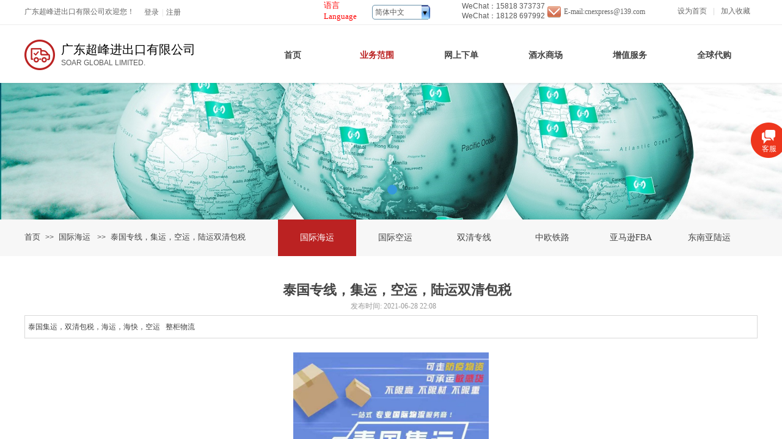

--- FILE ---
content_type: text/html; charset=utf-8
request_url: http://sgl.cc/page5?product_id=46
body_size: 28992
content:
<!DOCTYPE html PUBLIC "-//W3C//DTD XHTML 1.0 Transitional//EN" "http://www.w3.org/TR/xhtml1/DTD/xhtml1-transitional.dtd">
<html xmlns="http://www.w3.org/1999/xhtml" lang="zh-Hans" >
	<head>
		<meta http-equiv="X-UA-Compatible" content="IE=Edge,chrome=1" />
	<meta name="viewport" content="width=1200" />	<meta http-equiv="Content-Type" content="text/html; charset=utf-8" />
		<meta name="format-detection" content="telephone=no" />
	     <meta http-equiv="Cache-Control" content="no-transform"/> 
     <meta http-equiv="Cache-Control" content="no-siteapp"/>
	<title>泰国专线，集运，空运，陆运双清包税</title>
	<meta name="keywords"  content="台湾专线,国际速弟,国际空运,海运双清,中欧铁路,FBA,货物进出口" />
	<meta name="description" content="广东超峰进出口有限公司是专注于国际物流，是集国际快递、集运、空运、海运双清、东南亚专线、FBA头程、货物进出口、海外商品采办于一体，跨区域、网络化、信息化、智能化、具有供应链管理能力的综合性物流公司。" />
    
                
			<link rel="shortcut icon" href="http://pmodfa617.pic20.websiteonline.cn/upload/5dcg.ico" type="image/x-icon" />
	<link rel="Bookmark" href="http://pmodfa617.pic20.websiteonline.cn/upload/5dcg.ico" />
		

		<link href="http://static.websiteonline.cn/website/template/default/css/default.css?v=17534100" rel="stylesheet" type="text/css" />
<link href="http://sgl.cc/template/default/css/font/font.css?v=15750090" rel="stylesheet" type="text/css" />
<link href="http://sgl.cc/template/default/css/wpassword/iconfont.css?v=17496248" rel="stylesheet" type="text/css" />
<link href="http://static.websiteonline.cn/website/plugin/userlogin/css/userlogin.css?v=14077216" rel="stylesheet" type="text/css" />
<link href="http://static.websiteonline.cn/website/plugin/title/css/title.css?v=17083134" rel="stylesheet" type="text/css" />
<link href="http://static.websiteonline.cn/website/plugin/media/css/media.css?v=14077216" rel="stylesheet" type="text/css" />
<link href="http://static.websiteonline.cn/website/plugin/unslider/css/unslider.css?v=16086236" rel="stylesheet" type="text/css" />
<link href="http://static.websiteonline.cn/website/plugin/customerservices/css/customerservices.css?v=14718516" rel="stylesheet" type="text/css" />
<link href="http://static.websiteonline.cn/website/plugin/breadcrumb/css/breadcrumb.css?v=16086008" rel="stylesheet" type="text/css" />
<link href="http://static.websiteonline.cn/website/plugin/tb_product_detail/css/tb_product_detail.css?v=17387192" rel="stylesheet" type="text/css" />
<link href="http://static.websiteonline.cn/website/plugin/sitesearch/css/sitesearch.css?v=16861948" rel="stylesheet" type="text/css" />
<style type="text/css">.prop_rotate_angle sup,.prop_rotate_angle .posblk-deg{font-size:11px; color:#CDCDCD; font-weight:normal; font-style:normal; }ins#qiao-wrap{height:0;} #qiao-wrap{display:block;}
.scart_iframebox .sctit h2{color:#eb6100;border-color:#eb6100!important;} .scart_iframebox .sctit p.curpagetxt span.cur{color:#eb6100}
</style><style>.iframebox{background-color:#eeeeee!important;background-image:none!important;}</style> 
</head>
<body  >
<input type="hidden" value="4" name="_user_level_val" />
								<script type="text/javascript" language="javascript" src="http://static.websiteonline.cn/website/script/??libsjq.js,jquery.custom.js,jquery.lazyload.js,jquery.rotateutility.js,lab.js,wopop_all.js,jquery.cookie.js,jquery.simplemodal.js,fullcollumn.js,objectFitPolyfill.min.js,ierotate.js,effects/velocity.js,effects/velocity.ui.js,effects/effects.js,fullpagescroll.js,common.js,heightAdapt.js?v=17573096"></script>
<script type="text/javascript" language="javascript" src="http://static.websiteonline.cn/website/plugin/??media/js/init.js,new_navigation/js/overall.js,new_navigation/styles/hs9/init.js,unslider/js/init.js,tb_product_category/js/overall.js,breadcrumb/js/init.js,sitesearch/js/init.js?v=17636160"></script>
	<script type="text/javascript" language="javascript">
    			var webmodel = {};
	        
    wp_pages_global_func($.extend({
        'isedit': '0',
        'islogin': '0',
        'domain': 'pmodfa617',
        'p_rooturl': 'http://sgl.cc',
        'static_rooturl': 'http://static.websiteonline.cn/website',
        'interface_locale': "zh_CN",
        'dev_mode': "0",
        'getsession': ''
    }, {"phpsessionid":"","punyurl":"http:\/\/sgl.cc","curr_locale":"zh_CN","mscript_name":"","converted":false}));
    
	</script>

<link href="http://sgl.cc/cbc0cd7ecc9e5574a33253cf7abbd686.cssx" rel="stylesheet" /><div id="page_set_css">
</div><input type="hidden" id="page_id" name="page_id" value="5" rpid="4">
<div id="scroll_container" class="scroll_contain" style="">
	    	<div id="scroll_container_bg" style=";">&nbsp;</div>
<script>
initScrollcontainerHeight();	
</script>
     <div id="overflow_canvas_container">        <div id="canvas" style=" margin: 0 auto;width:1200px;;height:1123px">
    <div id='layer0C1A80029A03002190C404C0E261F39E' type='userlogin'  class='cstlayer' style='left: 186px; top: 0px; position: absolute; z-index: 110; width: 323px; height: 40px; '  mid=""    deg='0'><div class="wp-userlogin_content" style="overflow: hidden; border-color: transparent; border-width: 0px; width: 323px; height: 40px;">

<div class="wp-userlogin_skin3 wp-userlogin_wrapper wp-userlogin_nologin">
<script type="text/javascript">
	
	
</script>
 
<script language="javascript">
(function(window){
	function wp_shoppingCart_1(load_url,option){
		$LAB
		.script("http://static.websiteonline.cn/website/script/usermanagepc/usermanage.js")
		.wait(function(){
			wp_openManageDialog(load_url,option);
		 });
	}
	window.wp_shoppingCart_1 = wp_shoppingCart_1;
})(window);
</script>
<script language="javascript" src="http://static.websiteonline.cn/website/script/thickbox.js"></script>
<link href="http://static.websiteonline.cn/website/script/thickbox.css" rel="stylesheet" type="text/css" />
<div class="wp-new-member-login-content">
<div class="wp-new-member-login-link-s">
	<a href="#" class="login_link">登录</a><span class="login_cutrule">|</span><a href="#" class="reg_link">注册</a>
	</div>
</div>
<script>	
	$('#layer0C1A80029A03002190C404C0E261F39E').find('a.third_acc_icon').click(function(event){
 		event.preventDefault();
 		window.open($(this).attr('href'),'oauth_login','top=0,left=0,width=600,height=600,location=yes,menubar=no,resizable=yes,scrollbars=yes,status=no,toolbar=no,channelmode=yes');
 	})
	
	$('#layer0C1A80029A03002190C404C0E261F39E .login_link').click(function(event){
		event.preventDefault();
		$LAB
		.script("http://static.websiteonline.cn/website/script/datepicker/custom_dialog.js")
		 .wait(function(){
			openWDialog(parseToURL('userlogin','login_dialog',{forget:0,"fxid":"","layerid":"layer0C1A80029A03002190C404C0E261F39E"}),{
				title:'登录',
				overlay:true,
                uclayoutid:"uclayer0C1A80029A03002190C404C0E261F39E",
				id:'wp_user_info'
			});
		});
	
	});

    //畅言登录-js弹窗登录
    function cypopLogin() {
        event.preventDefault();
        $LAB
            .script("http://static.websiteonline.cn/website/script/datepicker/custom_dialog.js")
            .wait(function(){
                show_custom_panel(parseToURL('userlogin','login_dialog',{forget:0,"fxid":"","layerid":"layer0C1A80029A03002190C404C0E261F39E"}),{
                    title:'登录',
                    overlay:true,
                    uclayoutid:"uclayer0C1A80029A03002190C404C0E261F39E",
                    id:'wp_user_info'
                });
            });
    }
	
	$('#layer0C1A80029A03002190C404C0E261F39E .reg_link').click(function(event){
			event.preventDefault();
		
			$LAB
			.script("http://static.websiteonline.cn/website/script/datepicker/custom_dialog.js")
			 .wait(function(){
				openWDialog(parseToURL('userlogin','registeruser',{forget:0,"fxid":"","layerid":"layer0C1A80029A03002190C404C0E261F39E"}),{
					title:'注册',
					overlay:true,
                    uclayoutid:"uclayer0C1A80029A03002190C404C0E261F39E",
					id:'wp_user_info'
				});
			});

	})

	$('#layer0C1A80029A03002190C404C0E261F39E .forget_link').click(function(event){
			event.preventDefault();
			$LAB
			.script("http://static.websiteonline.cn/website/script/datepicker/custom_dialog.js")
			 .wait(function(){
				show_custom_panel(parseToURL('userlogin','forgetpwd_s',{"layerid":"layer0C1A80029A03002190C404C0E261F39E"}),{
					title:'忘记密码？',
					overlay:true,
					id:'wp_user_info'
				});
			});
	})
	
	function show_open_auth_binding_errorinfo(errormsg,hasprefix){
	     var prefixmsg='授权出错：';
	     if(!hasprefix){
				 prefixmsg='';
		 }
		setTimeout(function(){
			alert(prefixmsg+errormsg);
		}, 200);
	}
</script>
</div>
</div>
</div><script>				 $('#layer0C1A80029A03002190C404C0E261F39E').triggerHandler('layer_ready');</script><div id='layer73CA746633F0D83BBE5E59EA1F981E40' type='title'  class='cstlayer' style='left: 490px; top: 0px; position: absolute; z-index: 126; width: 77px; height: 38px; '  mid=""    deg='0'><div class="wp-title_content" style="overflow-wrap: break-word; padding: 0px; border-color: transparent; border-width: 0px; height: 38px; width: 77px; display: block;"><p><span style="font-size: 13px; color: rgb(255, 0, 0); font-family: &quot;Microsoft YaHei&quot;;">语言</span></p><p><span style="color: rgb(255, 0, 0); font-family: &quot;Microsoft YaHei&quot;; font-size: 13px;">Language</span></p></div>
<script type="text/javascript">
$(function(){
	$('.wp-title_content').each(function(){
		if($(this).find('div').attr('align')=='justify'){
			$(this).find('div').css({'text-justify':'inter-ideograph','text-align':'justify'});
		}
	})	
})
</script>

</div><script>				 $('#layer73CA746633F0D83BBE5E59EA1F981E40').triggerHandler('layer_ready');</script><div id='layer88A3FBA72C056DD1B81DABBDA513F618' type='title'  class='cstlayer' style='left: 716px; top: 2px; position: absolute; z-index: 109; width: 148px; height: 38px; transform: rotate(0deg); transform-origin: 0px 0px; '  mid=""    deg='0'><div class="wp-title_content" style="overflow-wrap: break-word; padding: 0px; border-color: transparent; border-width: 0px; height: 38px; width: 148px; display: block;"><p>WeChat：15818 373737</p><p>WeChat：18128 697992</p></div>

</div><script>				 $('#layer88A3FBA72C056DD1B81DABBDA513F618').triggerHandler('layer_ready');</script><div id='layer62CF2E89107650E1B609E85BCF21B3ED' type='media'  class='cstlayer' style='left: 855px; top: 8px; position: absolute; z-index: 107; width: 24px; height: 24px; '  mid=""    deg='0'><script>
create_pc_media_set_pic('layer62CF2E89107650E1B609E85BCF21B3ED',false);
</script>
<div class="wp-media_content"  style="overflow: hidden; width: 24px; height: 24px; border-width: 0px; border-style: solid; padding: 0px;" type="0">
<div class="img_over"  style='overflow: hidden; border-color: transparent; border-width: 0px; position: relative; width: 24px; height: 24px;'>

<div class="imgloading" style="z-index:100;"> </div>
<a class="media_link" style="line-height:normal;" href="mailto:sgl@sgl.cc?subject=国际物流业务咨询"  >
<img  id="wp-media-image_layer62CF2E89107650E1B609E85BCF21B3ED" onerror="set_thumb_layer62CF2E89107650E1B609E85BCF21B3ED(this);" onload="set_thumb_layer62CF2E89107650E1B609E85BCF21B3ED(this);" class="paragraph_image"  type="zoom" src="http://pmodfa617.pic20.websiteonline.cn/upload/001_13.png" style="width: 24px; height: 24px;;" />
</a>
</div>

</div>
<script>
(function(){
		layer_media_init_func('layer62CF2E89107650E1B609E85BCF21B3ED',{"isedit":false,"has_effects":false});
})()
</script>
</div><script>				 $('#layer62CF2E89107650E1B609E85BCF21B3ED').triggerHandler('layer_ready');</script><div id='layer63C57451C6B947B56232174018658978' type='multilingual'  class='cstlayer' style='left: 569px; top: 8px; position: absolute; z-index: 114; width: 143px; height: 26px; '  mid=""    deg='0'><script type="text/javascript">
function wp_multilingual_changeLang(id)
{
	$.ajax({
		type:'POST',
		url:parseToURL('multilingual','changeLang'),
		data:"id="+id,
		success:function(js_code){
			eval(js_code);
		},
		error:function(response){
			wp_alert("Choose the language.<br/>请求失败");
		}
	});
}
</script>
<div class="wp-multilingual_content" style="border-color: transparent; border-width: 0px; width: 143px; height: 26px; border-style: solid; padding: 0px;" langstyle="shuij">
<div skin="shuij" class="wp-multilingual_css" style="display:none;"></div>
<div class="wp-content">
 
    <script type="text/javascript"> 
$(function(){
	var fatherid = $("#layer63C57451C6B947B56232174018658978").attr('fatherid');
	var fartherInfixed = $("#"+fatherid).attr('infixed')||0;
	if(fartherInfixed==1) $("#layer63C57451C6B947B56232174018658978").find('.wp-diy-selectedb-outside').remove();
	$("#layer63C57451C6B947B56232174018658978").find('select').cstselect({selectclass:'wp-diy-selectedb'});
			 
})

</script>

<select name="defaultlang" id="defaultlang" style="width:100px;"  onchange="wp_multilingual_changeLang(this.value)">
			<option value="3"  class="wp-language-3 wp-langitem-layer63C57451C6B947B56232174018658978"  >繁體中文</option>
			    <option value="2" selected  class="wp-language-2 wp-langitem-layer63C57451C6B947B56232174018658978"  >简体中文</option>
    			<option value="7"  class="wp-language-7 wp-langitem-layer63C57451C6B947B56232174018658978"  >Russian（俄）</option>
				<option value="1"  class="wp-language-1 wp-langitem-layer63C57451C6B947B56232174018658978"  >English</option>
		</select>  
</div>
</div>
 <script type="text/javascript">
		$(function(){
		if ($('div.wp-diy-selecteda-outside').length || $('div.wp-diy-selectedb-outside').length || $('div.wp-diy-selectedc-outside').length || $('div.wp-diy-selectedd-outside').length) {
			$('#scroll_container').scroll(function(){
				$('body').children('div.wp-diy-selecteda-content').remove();
				$('body').children('div.wp-diy-selectedb-content').remove();
				$('body').children('div.wp-diy-selectedc-content').remove();
				$('body').children('div.wp-diy-selectedd-content').remove();
			});
		}
	});
	$('#layer63C57451C6B947B56232174018658978').layer_ready(function(){
		var custom_css = '';
		var langstyle = 'shuij';
		var $curlayer = $('#layer63C57451C6B947B56232174018658978');
		var custom_a_font_size = $curlayer.find('.wp-content .custom_dom_class').css('font-size');
		var custom_a_color = $curlayer.find('.wp-content .custom_dom_class').css('color');
		if(custom_a_font_size){
			$curlayer.find('.wp-content .custom_dom_class a').css('font-size',custom_a_font_size);
		}
		if(custom_a_color){
			$curlayer.find('.wp-content .custom_dom_class a').css('color',custom_a_color);
		}
		if((langstyle == 'default' || langstyle == 'yellow') && custom_css == ''){
			$curlayer.find('.wp-content p.custom_dom_class a').css('color','red');
		}
		var time=100;
		if(langstyle == 'custom5' || langstyle == 'custom6') time=500;
		$curlayer.find(".aout_over").unbind('click.toggle').bind('click.toggle',function(){$curlayer.find(".text-a").slideToggle(time);});
		setTimeout(function(){
			var text_a_font_size = $curlayer.find('.wp-content .custom_dom_class a').css('font-size') || '12px';
			var text_a_color = $curlayer.find('.wp-content .custom_dom_class .aout').css('color') || '#ffffff';
			var text_a_bgcolor = $curlayer.find('.wp-content .custom_dom_class').css('background-color') || '#ffffff';
			var text_a_border_radius = $curlayer.find('.wp-content .custom_dom_class .aout').css('border-radius') || '5px';
			var $text_a = $curlayer.find('.wp-content .custom_dom_class .text-a');
			if(text_a_font_size){$text_a.find('a').css('font-size',text_a_font_size);}
			if(text_a_color){$text_a.find('a').css('color',text_a_color);}
			if(text_a_bgcolor){$text_a.css('background-color',text_a_bgcolor);}
			if(text_a_border_radius){$text_a.css('border-radius',text_a_border_radius);}
		},400);
	});
</script>
</div><script>				 $('#layer63C57451C6B947B56232174018658978').triggerHandler('layer_ready');</script><div id='layer21E6B2D0B3F9EED8FDB70412BE451830' type='bookmark'  class='cstlayer' style='left: 1069px; top: 10px; position: absolute; z-index: 104; width: 120px; height: 18px; '  mid=""    deg='0'><script language="javascript">
function AddFavorite(sURL, sTitle)
{
    try
    {
		if( typeof(sURL) =="undefined" || sURL.length==0) { sURL=window.location; }
		if( typeof(sTitle) =="undefined" || sTitle.length==0) { sTitle=document.title; } 
        window.external.addFavorite(sURL, sTitle);
    }
    catch (e)
    {
        try
        {
            window.sidebar.addPanel(sTitle, sURL, "");
        }
        catch (e)
        {
            alert("您使用的浏览器不支持此功能，请按“Ctrl + D”键手工加入收藏!");
        }
    }
}


function setHome(objid,urls) {
	var a = objid, b = urls, c = "unknown"; 
	try {
	    if( typeof(b) =="undefined" || b.length==0) { b=location.href; }		
		a.style.behavior = "url(#default#homepage)";
		var d = a.isHomePage(b);
		d = (d = d || a.isHomePage(b + "/")) || a.isHomePage(b + "/#");
		d = "" + d;
	   if (d != "true"){
			a.setHomePage(b);
	   }else{
			alert("您已经设为首页了!");
	   }
	} catch (e) {
		alert("您的浏览器不支持自动设置主页，请使用浏览器菜单手动设置!");
		return "unknown"
	}
};


</script>	
<script language="javascript">
$(function(){
	$(".bmark,.bmarks").click(function(){
		var data=0;		
		if($(this).hasClass("bmark")){ data=1;}
		if(data=="1"){
			setHome($(this)[0],'');
		}else{
			AddFavorite("", "");
		}
	});
});
</script>
	


<div class="wp-bookmark_content" style="width: 120px; height: 18px; border-color: transparent; border-width: 0px;">
<a href="#" class="bmark" data="1" style="color: rgb(102, 102, 102); font-family: 'Microsoft YaHei';">设为首页</a><span attr="0" class="bookspace" style="width:10px; display:inline-block;"></span><span attr="0" class="bookdelimiter" style="line-height: 100%; color: rgb(217, 217, 217);">|</span><span attr="0" class="bookspace" style="width:10px; display:inline-block;"></span><a href="#" class="bmarks" data="1" style="color: rgb(102, 102, 102); font-family: 'Microsoft YaHei';">加入收藏</a> 
</div></div><script>				 $('#layer21E6B2D0B3F9EED8FDB70412BE451830').triggerHandler('layer_ready');</script><div id='layerA035E32839FAB6AB2BC3393E271BE6F3' type='title'  class='cstlayer' style='left: 883px; top: 11px; position: absolute; z-index: 106; width: 182px; height: 16px; '  mid=""    deg='0'><div class="wp-title_content" style="overflow-wrap: break-word; padding: 0px; border: 0px solid transparent; height: 16px; width: 182px; display: block;"><p style="text-align: left;"><span style="font-family: 微软雅黑; color: rgb(102, 102, 102); font-size: 12px;">E-mail:cnexpress@139.com</span></p></div>

</div><script>				 $('#layerA035E32839FAB6AB2BC3393E271BE6F3').triggerHandler('layer_ready');</script><div id='layerFD20411AAF66B12ADA13F58B98A832DF' type='title'  class='cstlayer' style='left: 0px; top: 11px; position: absolute; z-index: 103; width: 180px; height: 16px; '  mid=""    deg='0'><div class="wp-title_content" style="overflow-wrap: break-word; padding: 0px; border: 0px solid transparent; height: 16px; width: 180px; display: block;"><span style="font-family: 微软雅黑; color: rgb(102, 102, 102); font-size: 12px;">广东超峰进出口有限公司欢迎您！</span></div>

</div><script>				 $('#layerFD20411AAF66B12ADA13F58B98A832DF').triggerHandler('layer_ready');</script><div id="layer69D898ADE24BB1D068A5D438B50F6054" class="full_column"  infixed='1'  style="width:1200px;position:absolute;top:40px;height:100px;z-index:101;">
    <div class="full_width " style="position:absolute;height:100px;background-color:transparent;background:;background-image:url('http://pmodfa617.pic20.websiteonline.cn/upload/templatefiles/nav_02.png');background-repeat:repeat-x;background-position:center top;">		
    </div>
			<div class="full_content" style="width:1200px; position:absolute;left:0;top:0;margin-left: 0px;;height:100px;">
								<div id='layer94BC4BFD1EED0258F917672AFD39D9DC' type='new_navigation'  class='cstlayer' style='left: 369px; top: 0px; position: absolute; z-index: 119; width: 831px; height: 100px; '  mid=""  fatherid='layer69D898ADE24BB1D068A5D438B50F6054'    deg='0'><div class="wp-new_navigation_content" style="border-color: transparent; border-width: 0px; width: 831px; display: block; overflow: visible; height: 100px;;display:block;overflow:hidden;height:0px;" type="0">
<script type="text/javascript"> 
		
		$("#layer94BC4BFD1EED0258F917672AFD39D9DC").data("m_show", '');
	</script>
<div skin="hs9" class="nav1 menu_hs9" ishorizon="1" colorstyle="black" direction="0" more="更多" moreshow="1" morecolor="darkorange" hover="1" hover_scr="0" submethod="0" umenu="0" dmenu="0" sethomeurl="http://sgl.cc/page1" smcenter="0">
		<ul id="nav_layer94BC4BFD1EED0258F917672AFD39D9DC" class="navigation"  style="width:auto;"  >
		<li style="width:16.66%;box-sizing:border-box;z-index:2;"  class="wp_subtop"  pid="1" ><a class="  "  href="http://sgl.cc"><span style="display:block;overflow:hidden;">首页</span></a></li><li style="width:16.66%;box-sizing:border-box;z-index:2;"  class="wp_subtop"  pid="4" ><a class="  "  href="http://sgl.cc/page4"><span style="display:block;overflow:hidden;">业务范围</span></a></li><li style="width:16.66%;box-sizing:border-box;z-index:2;"  class="wp_subtop"  pid="8" ><a class="  "  href="http://sgl.cc/page8"><span style="display:block;overflow:hidden;">网上下单</span></a></li><li style="width:16.66%;box-sizing:border-box;z-index:2;"  class="wp_subtop"  pid="9" ><a class="  "  href="https://www.reserva.top"><span style="display:block;overflow:hidden;">酒水商场</span></a></li><li style="width:16.66%;box-sizing:border-box;z-index:2;"  class="wp_subtop"  pid="21" ><a class="  "  href="http://sgl.cc/page21"><span style="display:block;overflow:hidden;">增值服务</span></a></li><li style="width:16.66%;box-sizing:border-box;z-index:2;"  class="wp_subtop"  pid="308" ><a class="  "  href="http://sgl.cc/page308"><span style="display:block;overflow:hidden;">全球代购</span></a></li>	</ul>
</div>

<script type="text/javascript"> 
				$("#layer94BC4BFD1EED0258F917672AFD39D9DC").data("datasty_", '@charset "utf-8";  #nav_layer94BC4BFD1EED0258F917672AFD39D9DC, #nav_layer94BC4BFD1EED0258F917672AFD39D9DC ul {padding:0; margin:0; list-style:none; }  #nav_layer94BC4BFD1EED0258F917672AFD39D9DC {padding-left:15px; padding-right:15px;position:relative; background-position:top left;background-repeat:repeat-x;background-color:transparent;background-image:url("http://static.websiteonline.cn/website/plugin/new_navigation/styles/hs9/dbj.jpg");line-height:50px;height:50px; }  #nav_layer94BC4BFD1EED0258F917672AFD39D9DC li.wp_subtop {text-align:center;float:left; height:50px;line-height:50px;background-image:url(http://static.websiteonline.cn/website/plugin/new_navigation/view/images/png_bg.png);background-color:transparent;background-position:top left;background-repeat:repeat;}  #nav_layer94BC4BFD1EED0258F917672AFD39D9DC li.wp_subtop:hover{text-align:center; background-color:transparent;background-position:top left;height:50px;line-height:50px; background-image:url("http://static.websiteonline.cn/website/plugin/new_navigation/styles/hs9/dhover.jpg");background-repeat:repeat-x;}  #nav_layer94BC4BFD1EED0258F917672AFD39D9DC li.wp_subtop>a {white-space: nowrap;overflow:hidden;padding-left:15px;padding-right:15px;text-align:center;display:block;  font-family:arial; font-size:14px; color:#FFFFFF; text-decoration:none; font-weight:normal;font-style:normal;}  #nav_layer94BC4BFD1EED0258F917672AFD39D9DC li.wp_subtop>a:hover{color:#333333;text-align:center;font-family:arial; font-size:14px; font-weight:normal;font-style:normal;}  #nav_layer94BC4BFD1EED0258F917672AFD39D9DC ul{display:none;width:100%;position:absolute; top:38px; left:-9999px;background-image:url(http://static.websiteonline.cn/website/plugin/new_navigation/view/images/png_bg.png);background-repeat:repeat;background-color:transparent;background-position:top left;padding-bottom:3px;padding-top:3px;}  #nav_layer94BC4BFD1EED0258F917672AFD39D9DC ul li{text-align:center;float:left; background-color:#fbfbfb;background-position:top left;background-repeat:repeat;background-image:url(http://static.websiteonline.cn/website/plugin/new_navigation/view/images/png_bg.png);height:25px;line-height:25px;font-weight:normal;}  #nav_layer94BC4BFD1EED0258F917672AFD39D9DC ul li:hover{text-align:center;  background-position:top left;background-repeat:repeat;background-image:url(http://static.websiteonline.cn/website/plugin/new_navigation/view/images/png_bg.png);background-color:#2f2f2f;height:25px;line-height:25px;}  #nav_layer94BC4BFD1EED0258F917672AFD39D9DC ul li a {white-space: nowrap;color:#666666;text-align:center;float:left; display:block; padding:0 10px 0 10px; font-family:arial; font-size:12px; text-decoration:none; font-weight:normal;font-style:normal;}  #nav_layer94BC4BFD1EED0258F917672AFD39D9DC ul li a:hover{color:#fff;text-align:center;float:left; padding:0 10px 0 10px; font-family:arial; font-size:12px; text-decoration:none; font-weight:normal;font-style:normal;}  #nav_layer94BC4BFD1EED0258F917672AFD39D9DC li ul.floatRight li {float:right;}  #nav_layer94BC4BFD1EED0258F917672AFD39D9DC ul ul {background-image:url(http://static.websiteonline.cn/website/plugin/new_navigation/view/images/png_bg.png);}');
		$("#layer94BC4BFD1EED0258F917672AFD39D9DC").data("datastys_", '#nav_layer94BC4BFD1EED0258F917672AFD39D9DC{background-color:transparent;} #nav_layer94BC4BFD1EED0258F917672AFD39D9DC{background-image:url(http://static.websiteonline.cn/website/plugin/new_navigation/view/images/png_bg.png);} #nav_layer94BC4BFD1EED0258F917672AFD39D9DC li.wp_subtop>a{color:#434343;} #nav_layer94BC4BFD1EED0258F917672AFD39D9DC li.wp_subtop>a{font-weight:bold;}    #nav_layer94BC4BFD1EED0258F917672AFD39D9DC li.wp_subtop>a:hover{font-weight:bold;}      #nav_layer94BC4BFD1EED0258F917672AFD39D9DC li.wp_subtop{height:100px;} #nav_layer94BC4BFD1EED0258F917672AFD39D9DC li.wp_subtop{line-height:100px;} #nav_layer94BC4BFD1EED0258F917672AFD39D9DC{height:100px;} #nav_layer94BC4BFD1EED0258F917672AFD39D9DC li.wp_subtop:hover{height:100px;} #nav_layer94BC4BFD1EED0258F917672AFD39D9DC li.wp_subtop:hover{line-height:100px;}   #nav_layer94BC4BFD1EED0258F917672AFD39D9DC li.wp_subtop>a{font-family:arial;} #nav_layer94BC4BFD1EED0258F917672AFD39D9DC li.wp_subtop>a:hover{font-family:arial;}  #nav_layer94BC4BFD1EED0258F917672AFD39D9DC li.wp_subtop:hover{background-image:url(http://static.websiteonline.cn/website/plugin/new_navigation/view/images/png_bg.png);} #nav_layer94BC4BFD1EED0258F917672AFD39D9DC li.wp_subtop:hover{background-color:transparent;} #nav_layer94BC4BFD1EED0258F917672AFD39D9DC li.wp_subtop>a:hover{color:#bb2222;}');
	
		</script>

<script type="text/javascript">
function wp_get_navstyle(layer_id,key){
		var navStyle = $.trim($("#"+layer_id).data(key));
		return navStyle;	
	
}	
richtxt('layer94BC4BFD1EED0258F917672AFD39D9DC');
</script><script type="text/javascript">
layer_new_navigation_hs9_func({"isedit":false,"layer_id":"layer94BC4BFD1EED0258F917672AFD39D9DC","menustyle":"hs9"});
layer94BC4BFD1EED0258F917672AFD39D9DC_liHoverCallBack;
</script>

</div>
<script type="text/javascript">
 $(function(){
	layer_new_navigation_content_func({"isedit":false,"layer_id":"layer94BC4BFD1EED0258F917672AFD39D9DC","menustyle":"hs9","addopts":{"padding-left":"1","padding-right":"1"}});
});
</script>

</div><script>				 $('#layer94BC4BFD1EED0258F917672AFD39D9DC').triggerHandler('layer_ready');</script><div id='layer4BC565EE714618FC8E91CE34905C47CD' type='media'  class='cstlayer' style='left: 0px; top: 25px; position: absolute; z-index: 100; width: 50px; height: 50px; '  mid=""  fatherid='layer69D898ADE24BB1D068A5D438B50F6054'    deg='0'><script>
create_pc_media_set_pic('layer4BC565EE714618FC8E91CE34905C47CD',false);
</script>
<div class="wp-media_content"  style="overflow: hidden; width: 50px; height: 50px; border-width: 0px; border-style: solid; padding: 0px;" type="0">
<div class="img_over"  style='overflow: hidden; border-color: transparent; border-width: 0px; position: relative; width: 50px; height: 50px;'>

<div class="imgloading" style="z-index:100;"> </div>
<img  id="wp-media-image_layer4BC565EE714618FC8E91CE34905C47CD" onerror="set_thumb_layer4BC565EE714618FC8E91CE34905C47CD(this);" onload="set_thumb_layer4BC565EE714618FC8E91CE34905C47CD(this);" class="paragraph_image"  type="zoom" src="http://pmodfa617.pic20.websiteonline.cn/upload/templatefiles/5ay2.png" style="width: 50px; height: auto;;" />
</div>

</div>
<script>
(function(){
		layer_media_init_func('layer4BC565EE714618FC8E91CE34905C47CD',{"isedit":false,"has_effects":false});
})()
</script>
</div><script>				 $('#layer4BC565EE714618FC8E91CE34905C47CD').triggerHandler('layer_ready');</script><div id='layer6A8B3B5B5A727C8208FC2CC00DEBD731' type='title'  class='cstlayer' style='left: 60px; top: 27px; position: absolute; z-index: 104; width: 237px; height: 46px; '  mid=""  fatherid='layer69D898ADE24BB1D068A5D438B50F6054'    deg='0'><div class="wp-title_content" style="overflow-wrap: break-word; padding: 0px; border-color: transparent; border-width: 0px; height: 46px; width: 237px; display: block;"><p><span style="line-height: 140%; font-size: 20px; font-family: 微软雅黑; color: rgb(0, 0, 0);">广东超峰进出口有限公司</span></p><p>SOAR GLOBAL LIMITED.</p></div>

</div><script>				 $('#layer6A8B3B5B5A727C8208FC2CC00DEBD731').triggerHandler('layer_ready');</script>                                
                                <div class="fullcontent_opacity" style="width: 100%;height: 100%;position: absolute;left: 0;right: 0;top: 0;display:none;"></div>
			</div>
</div>
<script>
        $(".content_copen").live('click',function(){
        $(this).closest(".full_column").hide();
    });
	var $fullwidth=$('#layer69D898ADE24BB1D068A5D438B50F6054 .full_width');
	$fullwidth.css({left:0-$('#canvas').offset().left+$('#scroll_container').offset().left-$('#scroll_container').scrollLeft()-$.parseInteger($('#canvas').css("borderLeftWidth")),width:$('#scroll_container_bg').width()});
	$(function () {
				var videoParams={"id":"layer69D898ADE24BB1D068A5D438B50F6054","bgauto":null,"ctauto":null,"bVideouse":null,"cVideouse":null,"bgvHeight":null,"bgvWidth":null};
		fullcolumn_bgvideo_init_func(videoParams);
                var bgHoverParams={"full":{"hover":null,"opacity":null,"bg":"transparent","id":"layer69D898ADE24BB1D068A5D438B50F6054","bgopacity":null,"zindextopcolorset":""},"full_con":{"hover":null,"opacity":null,"bg":null,"id":"layer69D898ADE24BB1D068A5D438B50F6054","bgopacity":null}};
		fullcolumn_HoverInit(bgHoverParams);
        });
</script>


<div id="layer81FB42BC48D379C1AB5BAA11CC63014F" class="full_column"   style="width:1200px;position:absolute;top:40px;height:1px;z-index:102;">
    <div class="full_width " style="position:absolute;height:1px;background-color:#eeeeee;background:;">		
    </div>
			<div class="full_content" style="width:1200px; position:absolute;left:0;top:0;margin-left: 0px;;height:1px;">
								                                
                                <div class="fullcontent_opacity" style="width: 100%;height: 100%;position: absolute;left: 0;right: 0;top: 0;display:none;"></div>
			</div>
</div>
<script>
        $(".content_copen").live('click',function(){
        $(this).closest(".full_column").hide();
    });
	var $fullwidth=$('#layer81FB42BC48D379C1AB5BAA11CC63014F .full_width');
	$fullwidth.css({left:0-$('#canvas').offset().left+$('#scroll_container').offset().left-$('#scroll_container').scrollLeft()-$.parseInteger($('#canvas').css("borderLeftWidth")),width:$('#scroll_container_bg').width()});
	$(function () {
				var videoParams={"id":"layer81FB42BC48D379C1AB5BAA11CC63014F","bgauto":null,"ctauto":null,"bVideouse":null,"cVideouse":null,"bgvHeight":null,"bgvWidth":null};
		fullcolumn_bgvideo_init_func(videoParams);
                var bgHoverParams={"full":{"hover":null,"opacity":null,"bg":"#eeeeee","id":"layer81FB42BC48D379C1AB5BAA11CC63014F","bgopacity":null,"zindextopcolorset":""},"full_con":{"hover":null,"opacity":null,"bg":null,"id":"layer81FB42BC48D379C1AB5BAA11CC63014F","bgopacity":null}};
		fullcolumn_HoverInit(bgHoverParams);
        });
</script>


<div id='layer2E7562DB9ED414676F08AA8EE7AFB1F9' type='unslider'  class='cstlayer' style='left: 0px; top: 136px; position: absolute; z-index: 100; width: 1200px; height: 224px; '  mid=""    deg='0'><style>
#layer2E7562DB9ED414676F08AA8EE7AFB1F9html5zoo-1{
	margin:0 auto;
}
</style>
<div id="layer2E7562DB9ED414676F08AA8EE7AFB1F9_content" class="wp-unslider_content" style="overflow: hidden; border: none; left: -378.5px; width: 1837px; height: 224px; position: absolute;">
<script type="text/javascript">
	 
</script>

<!-- loop star -->
<div id="layer2E7562DB9ED414676F08AA8EE7AFB1F9html5zoo-1">
    <ul class="html5zoo-slides" style="display:none;">
  
        <li><img alt="" src="http://pmodfa617.pic20.websiteonline.cn/upload/1920X425k.jpg" class="html5lightbox" /></a></li>
    </ul>
</div>
<!-- loop end -->

<script language="javascript">
(function(){
		var layerparams={"layerid":"layer2E7562DB9ED414676F08AA8EE7AFB1F9","pstyle":"none","plborder_size":null,"interval":3000,"autoplays":"true","title_size":40,"title_family":"SimSun","title_color":"#fff","easing":"all","show_title":null,"show_nav":"1","navigation_style":"01","navbg_hover_color":"#3498db","nav_margin_bottom_size":"40","nav_arrow":"0","arrow_left":"template\/default\/images\/left_arrow.png","arrow_right":"template\/default\/images\/right_arrow.png","nav_margin_left_size":"25","nav_margin_right_size":"25","skin":"01","default_show":"1","hover_show":"0","pauseonmouseover":"1","nav_arrow_w_size":"32","nav_arrow_h_size":"32","iconstyle":"01","nav_height_size":"2","wsize":null,"editMode":false,"unslideradapt":null};
	layer_unslider_init_func(layerparams);
})()  
</script>
</div>
</div><script>				 $('#layer2E7562DB9ED414676F08AA8EE7AFB1F9').triggerHandler('layer_ready');</script><div id='layerEE1C6F0EEE7A9BB6AE576BC8AD6E304B' type='customerservices'  class='cstlayer' style='left: 822px; top: 238px; position: absolute; z-index: 127; width: 378px; height: 53px; '  mid=""    deg='0'><div class="wp-customerservices_content" style="overflow: hidden; border-color: transparent; border-width: 0px; width: 378px; height: 53px;">
</div>
<script language="javascript">$(function(){
$LAB.script("http://static.websiteonline.cn/website/plugin/customerservices/js/floating.js?v=1").wait(function(){
	var layerid = '#layerEE1C6F0EEE7A9BB6AE576BC8AD6E304B';if (layerid.length == 1) return;
	$(layerid).data("os-initval", {color: 'blue',style: 'style1',floating: 'right',mode: 'open',x: 0,y: 100});
	var options = $.extend({},{"mod_setting":{"show_name":"0","show_account":"0","float_display":"1","plugin_hide":"0","float_top":"200","float_ltr":"0","float_position":"right","float_mode":"open","float_color":"col_f03022","float_effect":"style3"},"layerid":"layerEE1C6F0EEE7A9BB6AE576BC8AD6E304B"})['mod_setting'];
	if ($.type(options) !== 'object') options = {};
	$(layerid).onlineService({
		color: options['float_color'] || 'blue',
		style: options['float_effect'] || 'style1',
		floating: options['float_position'] || 'right',
		position: {x: options['float_ltr'] || '0',y: options['float_top'] || '100'},
    	showAccount: options['show_account'] || '0',
		showAlias: options['show_name'] || '0',
		sources:null,
		layerId: 'layerEE1C6F0EEE7A9BB6AE576BC8AD6E304B'
	});layerid = options = null;
})});
</script>
<script type="text/javascript">


</script></div><script>				 $('#layerEE1C6F0EEE7A9BB6AE576BC8AD6E304B').triggerHandler('layer_ready');</script><div id='layer7E4FB9A7352505D7FEA0C8DE523CF81F' type='gototop'  class='cstlayer' style='left: 744.4px; top: 312px; position: absolute; z-index: 128; width: 150px; height: 100px; '  mid=""    deg='0'>

<div class="wp-gototop_content" style="padding: 0px; border-color: transparent; border-width: 0px; overflow: hidden; width: 150px; height: 100px;">
		
    <script language="javascript">
	
$(function(){
		// Fixed IE border-radius
		var $piegttops = $('#layer7E4FB9A7352505D7FEA0C8DE523CF81F').not('[deleted="deleted"]');
		if ($.browser.msie && ($.browser.version <= 8)) {
			if ($.inArray("styleo", ['arrowleft','arrowright']) == -1) {
				$('.wpgttop-wrapper,a.gttoparea,a.gttoparea div', '#layer7E4FB9A7352505D7FEA0C8DE523CF81F').css("behavior", 'url(script/pie.htc)');
				setTimeout(function(){
					if ($piegttops.find('css3-container').length > 0) $piegttops.find('.piemask').remove();
					else setTimeout(arguments.callee, 500);
				}, 500);
			} else $piegttops.find('.piemask').remove();
		}
		});</script>


</div>

<!--gototop js-->
<script lang="javascript">
$(document).ready(function () {
	var goToTopijsTime;
	$.fn.goToTopijs=function(options){
		var opts = $.extend({},$.fn.goToTopijs.def,options);
		var $window=$(window);
		var $body = $('#scroll_container');
		var $this=$(this);
		clearTimeout(goToTopijsTime);
		goToTopijsTime=setTimeout(function(){
			var controlLeft;
			if ($window.width() > opts.pageHeightJg * 2 + opts.pageWidth) {
				controlLeft = ($window.width() - opts.pageWidth) / 2 + opts.pageWidth + opts.pageWidthJg;
			}else{
				controlLeft = $window.width()- opts.pageWidthJg-$this.width();
			}
			var cssfixedsupport=$.browser.msie && parseFloat($.browser.version) < 7;//判断是否ie6
			var controlTop=$window.height() - opts.pageHeightJg;
			controlTop=cssfixedsupport ? $window.scrollTop() + controlTop : controlTop;
			var scrolTop = Math.max($(window).scrollTop(), $body.scrollTop());
                        var shouldvisible=( scrolTop >= opts.startline )? true : false;  
			if (shouldvisible){
				$this.stop().show();
			}else{
				$this.stop().hide();			}
						var curdistance = '1';
			var gscrollWidth = 18;
			var gt_right = parseInt(gscrollWidth) + parseInt(curdistance);
			$this.css({
				position: cssfixedsupport ? 'absolute' : 'fixed',
				top: controlTop,
				right:gt_right
			});
		},30);
		$(this).click(function(event){
			$(document.body).add($body).stop().animate( { scrollTop: $(opts.targetObg).offset().top}, opts.duration);
			$(this).blur();
			event.preventDefault();
			event.stopPropagation();
		});
	};
	
	$.fn.goToTopijs.def={
		pageWidth:310,//页面宽度
		pageWidthJg:2,//按钮和页面的间隔距离
		pageHeightJg:100+40,//按钮和页面底部的间隔距离
		startline:120,//出现回到顶部按钮的滚动条scrollTop距离
		duration:200,//回到顶部的速度时间
		targetObg:"body"//目标位置
	};
});
$(function(){
            $('<a href="#none" class="gototop_backToTop" title="返回顶部">返回顶部</a>').appendTo("body");
    });


$(function(){
	$(".gototop_backToTop").goToTopijs();
	var $scroll_container = $(window).add('#scroll_container');
	$scroll_container.bind('scroll resize',function(){
		$(".gototop_backToTop").goToTopijs({
			pageWidth:960,
			duration:0
		});
	});
});

</script>
<!--gototop js end-->
</div><script>				 $('#layer7E4FB9A7352505D7FEA0C8DE523CF81F').triggerHandler('layer_ready');</script><div id="layer3F82F982F703EC0D0F94CFC6DC323C39" class="full_column"   style="width:1200px;position:absolute;top:360px;height:60px;z-index:105;">
    <div class="full_width " style="position:absolute;height:60px;background-color:#f7f7f7;background:;">		
    </div>
			<div class="full_content" style="width:1200px; position:absolute;left:0;top:0;margin-left: 0px;;height:60px;">
								<div id='layerCEA8EA6ABF94EAA1FAA42449C0B2D732' type='tb_product_category'  class='cstlayer' style='left: 400px; top: 0px; position: absolute; z-index: 123; width: 800px; height: 60px; '  mid=""  fatherid='layer3F82F982F703EC0D0F94CFC6DC323C39'    deg='0'>
<div class="wp-tb_product_category_content" id="wp-ptype_layerCEA8EA6ABF94EAA1FAA42449C0B2D732" style="border: 0px solid transparent; width: 800px; height: 60px; padding: 0px;">
<script type="text/javascript"> 
$("#layerCEA8EA6ABF94EAA1FAA42449C0B2D732").data("jeditMode",0);
layer_tbprdcat_setvar({"isedit":0,"layerid":"layerCEA8EA6ABF94EAA1FAA42449C0B2D732","menustyle":"hs9"});
$(function(){
	setTimeout(function(){
		var layerids = "ul#nav_layerCEA8EA6ABF94EAA1FAA42449C0B2D732";
					if($(layerids).find('.wp_subtop:last').children('a').html() == ""){
				$(layerids).find('.wp_subtop:last').children('a').html('更多');
			}
			},500)
})
					$("#layerCEA8EA6ABF94EAA1FAA42449C0B2D732").data("datasty_", '@charset "utf-8";  #nav_layerCEA8EA6ABF94EAA1FAA42449C0B2D732, #nav_layerCEA8EA6ABF94EAA1FAA42449C0B2D732 ul {padding:0; margin:0; list-style:none; }  #nav_layerCEA8EA6ABF94EAA1FAA42449C0B2D732 {padding-left:15px; padding-right:15px;position:relative; background-position:top left;background-repeat:repeat-x;background-color:transparent;background-image:url("http://static.websiteonline.cn/website/plugin/new_navigation/styles/hs9/dbj.jpg");line-height:50px;height:50px; }  #nav_layerCEA8EA6ABF94EAA1FAA42449C0B2D732 li.wp_subtop {box-sizing: border-box;text-align:center;float:left; height:50px;line-height:50px;background-image:url(http://static.websiteonline.cn/website/plugin/new_navigation/view/images/png_bg.png);background-color:transparent;background-position:top left;background-repeat:repeat;}  #nav_layerCEA8EA6ABF94EAA1FAA42449C0B2D732 li.wp_subtop:hover{text-align:center; background-color:transparent;background-position:top left;height:50px;line-height:50px; background-image:url("http://static.websiteonline.cn/website/plugin/new_navigation/styles/hs9/dhover.jpg");background-repeat:repeat-x;}  #nav_layerCEA8EA6ABF94EAA1FAA42449C0B2D732 li.wp_subtop>a {white-space: nowrap;overflow:hidden;padding-left:15px;padding-right:15px;text-align:center;display:block;  font-family:arial; font-size:14px; color:#FFFFFF; text-decoration:none; font-weight:normal;font-style:normal;}  #nav_layerCEA8EA6ABF94EAA1FAA42449C0B2D732 li.wp_subtop>a:hover{color:#333333;text-align:center;font-family:arial; font-size:14px; font-weight:normal;font-style:normal;}  #nav_layerCEA8EA6ABF94EAA1FAA42449C0B2D732 ul{display:none;width:100%;position:absolute; top:38px; left:-9999px;background-image:url(http://static.websiteonline.cn/website/plugin/new_navigation/view/images/png_bg.png);background-repeat:repeat;background-color:transparent;background-position:top left;padding-bottom:3px;padding-top:3px;}  #nav_layerCEA8EA6ABF94EAA1FAA42449C0B2D732 ul li{text-align:center;float:left; background-color:#fbfbfb;background-position:top left;background-repeat:repeat;background-image:url(http://static.websiteonline.cn/website/plugin/new_navigation/view/images/png_bg.png);height:25px;line-height:25px;font-weight:normal;}  #nav_layerCEA8EA6ABF94EAA1FAA42449C0B2D732 ul li:hover{text-align:center;  background-position:top left;background-repeat:repeat;background-image:url(http://static.websiteonline.cn/website/plugin/new_navigation/view/images/png_bg.png);background-color:#2f2f2f;height:25px;line-height:25px;}  #nav_layerCEA8EA6ABF94EAA1FAA42449C0B2D732 ul li a {white-space: nowrap;color:#666666;text-align:center;float:left; display:block; padding:0 10px 0 10px; font-family:arial; font-size:12px; text-decoration:none; font-weight:normal;font-style:normal;}  #nav_layerCEA8EA6ABF94EAA1FAA42449C0B2D732 ul li a:hover{color:#fff;text-align:center;float:left; padding:0 10px 0 10px; font-family:arial; font-size:12px; text-decoration:none; font-weight:normal;font-style:normal;}  #nav_layerCEA8EA6ABF94EAA1FAA42449C0B2D732 li ul.floatRight li {float:right;}  #nav_layerCEA8EA6ABF94EAA1FAA42449C0B2D732 ul ul {background-image:url(http://static.websiteonline.cn/website/plugin/new_navigation/view/images/png_bg.png);}');
		$("#layerCEA8EA6ABF94EAA1FAA42449C0B2D732").data("datastys_", '#nav_layerCEA8EA6ABF94EAA1FAA42449C0B2D732{background-color:transparent;}#nav_layerCEA8EA6ABF94EAA1FAA42449C0B2D732{background-image:url(http://static.websiteonline.cn/website/plugin/product_category/view/images/png_bg.png);}#nav_layerCEA8EA6ABF94EAA1FAA42449C0B2D732 li.wp_subtop>a{color:#434343;}#nav_layerCEA8EA6ABF94EAA1FAA42449C0B2D732 li.wp_subtop>a{font-family:Microsoft YaHei;}#nav_layerCEA8EA6ABF94EAA1FAA42449C0B2D732 li.wp_subtop:hover{background-image:url(http://static.websiteonline.cn/website/plugin/product_category/view/images/png_bg.png);}#nav_layerCEA8EA6ABF94EAA1FAA42449C0B2D732 li.wp_subtop>a:hover{color:#ffffff;}#nav_layerCEA8EA6ABF94EAA1FAA42449C0B2D732 li.wp_subtop>a:hover{font-family:Microsoft YaHei;}#nav_layerCEA8EA6ABF94EAA1FAA42449C0B2D732{height:60px;}#nav_layerCEA8EA6ABF94EAA1FAA42449C0B2D732 li.wp_subtop{height:60px;}#nav_layerCEA8EA6ABF94EAA1FAA42449C0B2D732 li.wp_subtop{line-height:60px;}#nav_layerCEA8EA6ABF94EAA1FAA42449C0B2D732 li.wp_subtop:hover{height:60px;}#nav_layerCEA8EA6ABF94EAA1FAA42449C0B2D732 li.wp_subtop:hover{line-height:60px;}#nav_layerCEA8EA6ABF94EAA1FAA42449C0B2D732 li.wp_subtop:hover{background-color:#bb2222;}');
		
</script>
<div skin="hs9" class="nav1 menu_hs9" ishorizon="" colorstyle="black" direction="0" more="更多" moreshow="1" morecolor="darkorange" hover="1" hover_set="" pro_cateid=""  subopen="" submethod="" menushow="" style="">
	<div id="datasty_layerCEA8EA6ABF94EAA1FAA42449C0B2D732" style="display:none;width:0px;height:0px;">
		</div>
	<div id="datastys_layerCEA8EA6ABF94EAA1FAA42449C0B2D732" style=" display:none; width:0px; height:0px;">
		</div>
	<div id="hoverlayerCEA8EA6ABF94EAA1FAA42449C0B2D732" style=" display:none; width:0px; height:0px;"></div>	
  <ul id="nav_layerCEA8EA6ABF94EAA1FAA42449C0B2D732" class="navigation">
  <li style="width:16.666666666667%;z-index:2;"  class="wp_subtop"  pid="1" ><a class="blackhrefno  " href="#1&brd=1"   ><span style="display:block;overflow:hidden;">国际海运</span></a></li><li style="width:16.666666666667%;z-index:2;"  class="wp_subtop"  pid="2" ><a class="blackhrefno  " href="#2&brd=1"   ><span style="display:block;overflow:hidden;">国际空运</span></a></li><li style="width:16.666666666667%;z-index:2;"  class="wp_subtop"  pid="3" ><a class="blackhrefno  " href="#3&brd=1"   ><span style="display:block;overflow:hidden;">双清专线</span></a></li><li style="width:16.666666666667%;z-index:2;"  class="wp_subtop"  pid="4" ><a class="blackhrefno  " href="#4&brd=1"   ><span style="display:block;overflow:hidden;">中欧铁路</span></a></li><li style="width:16.666666666667%;z-index:2;"  class="wp_subtop"  pid="5" ><a class="blackhrefno  " href="#5&brd=1"   ><span style="display:block;overflow:hidden;">亚马逊FBA</span></a></li><li style="width:16.666666666667%;z-index:2;"  class="wp_subtop"  pid="6" ><a class="blackhrefno  " href="#6&brd=1"   ><span style="display:block;overflow:hidden;">东南亚陆运</span></a></li></ul>
  <div class="default_pid" style="display:none; width:0px; height:0px;">1</div>
  </div>
</div>
 <script type="text/javascript">
function layerCEA8EA6ABF94EAA1FAA42449C0B2D732_liHoverCallBack()
{
	$(".menu_hs9 #nav_layerCEA8EA6ABF94EAA1FAA42449C0B2D732 li").hover(function(){
				$(this).children("ul").css("left", "0px").show();
	},function(){

		
	});

}
	
function layerCEA8EA6ABF94EAA1FAA42449C0B2D732_getSubMenuHoverCss(css_pro,type)
{
	var typeval=type;
	if(typeval==1){
		var regex = "#nav_layer[0-9|a-z|A-Z]+\\s+ul+\\s+li+\\s+a:\\s*hover\\s*{\\s*"+css_pro+"\\s*:[^;]+";
	}else if(typeval == 2){
		var regex = "#nav_layer[0-9|a-z|A-Z]+\\s+ul\\s+li\\s*{\\s*"+css_pro+"\\s*:[^;]+";
	}else if(typeval == 3){
		var regex = "#nav_layer[0-9|a-z|A-Z]+\\s+ul\\s+li\\s*:\\s*hover\\s*{\\s*"+css_pro+"\\s*:[^;]+";
	}
	else{
		var regex = "#nav_layer[0-9|a-z|A-Z]+\\s+li\.wp_subtop>a:\\s*hover\\s*{\\s*"+css_pro+"\\s*:[^;]+";
	}
		var navStyle = $.trim($("#layerCEA8EA6ABF94EAA1FAA42449C0B2D732").data("datastys_"));
		if(navStyle.length > 0)
	{
		var patt1 =new RegExp(regex,'i');
		var tmp = patt1.exec($.trim(navStyle));
		if(tmp)
		{
			return $.trim((tmp[0].match(/{[^:]+:[^;]+/)[0]).match(/:[^;]+/)[0].replace(':',''));
		}
	}
		navStyle = $.trim($("#layerCEA8EA6ABF94EAA1FAA42449C0B2D732").data("datasty_"));
	 
	if(navStyle.length > 0)
	{
		if(typeval==1){
			var patt1 = new RegExp("#nav_layer[0-9|a-z|A-Z]+\\s+ul+\\s+li+\\s+a:\\s*hover\\s*{[^}]+}",'i');
		}else if(typeval == 2){
			var patt1 = new RegExp("#nav_layer[0-9|a-z|A-Z]+\\s+ul\\s+li\\s*{[^}]+}",'i');
		}else if(typeval == 3){
			var patt1 = new RegExp("#nav_layer[0-9|a-z|A-Z]+\\s+ul\\s+li\\s*:\\s*hover\\s*{[^}]+}",'i');
		}else{
			var patt1 = new RegExp("#nav_layer[0-9|a-z|A-Z]+\\s+li\.wp_subtop>a:\\s*hover\\s*{[^}]+}",'i');
		}
		var tmp = patt1.exec(navStyle);
		
		if(tmp)
		{
			var tmp1 = tmp[0].match(/{[^}]+}/)[0];
			var patt2 = new RegExp(css_pro+"\\s*:\\s*[^;]+;",'i');
			tmp = patt2.exec(tmp1);
			if(tmp) return $.trim(tmp[0].replace(/[^:]+:/,'').replace(';',''));
		}
	}

	return $.trim($("#nav_layerCEA8EA6ABF94EAA1FAA42449C0B2D732 ul li a").css(css_pro));
}

layerCEA8EA6ABF94EAA1FAA42449C0B2D732_liHoverCallBack;
$(document).ready(function(){
	layerCEA8EA6ABF94EAA1FAA42449C0B2D732_liHoverCallBack();

	//第三级即下级菜单随高度增加位置动态修改
	$('#layerCEA8EA6ABF94EAA1FAA42449C0B2D732 .menu_hs9 li').hover(function(){
		$(this).children('ul').css('top',$(this).outerHeight());
	});

	function getSubMenuHoverCsslayerCEA8EA6ABF94EAA1FAA42449C0B2D732(css_pro,regex,isLi)
	{
				var navStyle = $.trim($("#layerCEA8EA6ABF94EAA1FAA42449C0B2D732").data("datastys_"));
				if(navStyle.length > 0)
		{
			var patt1 =new RegExp(regex,'i');
			var tmp = patt1.exec($.trim(navStyle));
			if(tmp)
			{
				return $.trim((tmp[0].match(/{[^:]+:[^;]+/)[0]).match(/:[^;]+/)[0].replace(':',''));
			}
		}
						navStyle = $.trim($("#layerCEA8EA6ABF94EAA1FAA42449C0B2D732").data("datasty_"));
			 
		
		if(navStyle.length > 0)
		{
			var patt1 = new RegExp("#nav_layer[0-9|a-z|A-Z]+\\s+ul\\s+li\\s+a\\s*\\s*{[^}]+}",'i');
			if(isLi)
				patt1 = new RegExp("#nav_layer[0-9|a-z|A-Z]+\\s+ul\\s+li\\s*\\s*{[^}]+}",'i');
			var tmp = patt1.exec(navStyle);
			
			if(tmp)
			{
				var tmp1 = tmp[0].match(/{[^}]+}/)[0];
				var patt2 = new RegExp(css_pro+"\\s*:\\s*[^;]+;",'i');
				tmp = patt2.exec(tmp1);
				if(tmp) return $.trim(tmp[0].replace(/[^:]+:/,'').replace(';',''));
			}
		}
		return false;
	}
	
	$("#layerCEA8EA6ABF94EAA1FAA42449C0B2D732 li").hover(function(){ 			
			var thisleft=$(this).offset().left;
			var thiswidth=$(this).outerWidth();	
			//父中心点坐标
			var thiswidthcenter=0;
			//子中心点坐标
			var thischildwidthcenter=0;			
			var orgleft = $("#layerCEA8EA6ABF94EAA1FAA42449C0B2D732").offset().left;
			var orgright = $("#layerCEA8EA6ABF94EAA1FAA42449C0B2D732").outerWidth();
			orgright=orgright+orgleft;
			thiswidthcenter=thisleft+thiswidth/2;

			//计算子菜单总宽度
			var childlidom=$(this).children('ul').children('li');
			var childliwidth=0;
			childlidom.each(function(){
				childliwidth=childliwidth+$(this).outerWidth();			
			});
			
			thischildwidthcenter=childliwidth/2;			
			var chavalue=thiswidthcenter-thischildwidthcenter;
			var charightvalue=thiswidthcenter+thischildwidthcenter;			

			var ulwidth=$("#layerCEA8EA6ABF94EAA1FAA42449C0B2D732").width(); 
			if(chavalue<orgleft && charightvalue>orgright){ 
				//超出边界不做处理			
			}else{
				if(chavalue>orgleft && charightvalue<orgright){
					$(this).children("ul:eq(0)").css("padding-left", (chavalue-orgleft)+"px");				
					if(ulwidth>0){
						$(this).children("ul:eq(0)").css("width", (ulwidth-chavalue+orgleft)+"px");
					}	
				}else{
					if(chavalue>orgleft && charightvalue>orgright){
                              if(childliwidth > ulwidth) childliwidth=ulwidth;
						$(this).children("ul:eq(0)").css("padding-left", (ulwidth-childliwidth)+"px");
						if(ulwidth>0){
							$(this).children("ul:eq(0)").css("width", (childliwidth+1)+"px");
						}
					}
				}		
			}
			
			if(!$(this).hasClass('wp_subtop'))
			{
				$(this).css('background-image',layerCEA8EA6ABF94EAA1FAA42449C0B2D732_getSubMenuHoverCss('background-image',3));
				$(this).css('background-repeat',layerCEA8EA6ABF94EAA1FAA42449C0B2D732_getSubMenuHoverCss('background-repeat',3));
				$(this).css('background-color',layerCEA8EA6ABF94EAA1FAA42449C0B2D732_getSubMenuHoverCss('background-color',3));
				$(this).css('background-position',layerCEA8EA6ABF94EAA1FAA42449C0B2D732_getSubMenuHoverCss('background-position',3));
			}
			if($(this).children('ul').length > 0)
			{
				$(this).children('ul').css('background-image',layerCEA8EA6ABF94EAA1FAA42449C0B2D732_getSubMenuHoverCss('background-image',2));
				$(this).children('ul').css('background-repeat',layerCEA8EA6ABF94EAA1FAA42449C0B2D732_getSubMenuHoverCss('background-repeat',2));
				$(this).children('ul').css('background-color',layerCEA8EA6ABF94EAA1FAA42449C0B2D732_getSubMenuHoverCss('background-color',2));
				$(this).children('ul').css('background-position',layerCEA8EA6ABF94EAA1FAA42449C0B2D732_getSubMenuHoverCss('background-position',2));

				$(this).children('ul').children('li').css({'background-image':'none','background-color':'transparent'});
			}	
 
	},function(){ 
			if(!$(this).hasClass('wp_subtop'))
			$(this).css({'background-color':'transparent','background-image':'none'});
			$(this).children("ul:eq(0)").css("left", "-99999px").hide(); 
					});

	$('.menu_hs9 #nav_layerCEA8EA6ABF94EAA1FAA42449C0B2D732').find('li').hover(function(){
		var direction=$("#layerCEA8EA6ABF94EAA1FAA42449C0B2D732").find('.nav1').attr('direction');
		var height = parseInt($(this).outerHeight());
		if(direction==1){				
			$(this).children('ul').css('top','auto').css('bottom',height + 'px');
		}else{				
			$(this).children('ul').css('top',height+'px').css('bottom','auto');	
		}
		if($(this).parent().hasClass('navigation'))
		{			
			$(this).children('a').css({'font-family':layerCEA8EA6ABF94EAA1FAA42449C0B2D732_getSubMenuHoverCss("font-family",0),'font-size':layerCEA8EA6ABF94EAA1FAA42449C0B2D732_getSubMenuHoverCss("font-size",0),'color':layerCEA8EA6ABF94EAA1FAA42449C0B2D732_getSubMenuHoverCss("color",0),'font-weight':layerCEA8EA6ABF94EAA1FAA42449C0B2D732_getSubMenuHoverCss("font-weight",0),'font-style':layerCEA8EA6ABF94EAA1FAA42449C0B2D732_getSubMenuHoverCss("font-style",0)});
		}else{			
			$(this).children('a').css({'font-family':layerCEA8EA6ABF94EAA1FAA42449C0B2D732_getSubMenuHoverCss("font-family",1),'font-size':layerCEA8EA6ABF94EAA1FAA42449C0B2D732_getSubMenuHoverCss("font-size",1),'color':layerCEA8EA6ABF94EAA1FAA42449C0B2D732_getSubMenuHoverCss("color",1),'font-weight':layerCEA8EA6ABF94EAA1FAA42449C0B2D732_getSubMenuHoverCss("font-weight",1),'font-style':layerCEA8EA6ABF94EAA1FAA42449C0B2D732_getSubMenuHoverCss("font-style",1)});
		}
		if($(this).parent().hasClass('navigation'))
		{
			$('#nav_layerCEA8EA6ABF94EAA1FAA42449C0B2D732 .wp_subtop').removeClass("lihover").children('a').removeClass("ahover");
		}
	},function(){
		if($(this).parent().hasClass('navigation'))
		{
			wp_showdefaultHoverCss('layerCEA8EA6ABF94EAA1FAA42449C0B2D732');
		}
		 $(this).children('a').attr("style",'');
	});
	wp_showdefaultHoverCss('layerCEA8EA6ABF94EAA1FAA42449C0B2D732');
	wp_removeLoading('layerCEA8EA6ABF94EAA1FAA42449C0B2D732');
});
</script>

<script type="text/javascript">
var this_more_layerCEA8EA6ABF94EAA1FAA42449C0B2D732='#basic-modal-content_layerCEA8EA6ABF94EAA1FAA42449C0B2D732 {display:none;}    /* Overlay */  #simplemodal-overlay {background-color:#000;}    /* Container */  #wp-tb_product_category-simplemodal-container_layerCEA8EA6ABF94EAA1FAA42449C0B2D732 {height:502px; width:553px; color:#bbb;text-align:center;font-size:12px;color:#2F2F2F;font-family:Verdana,Arial,Helvetica,sans-serif,"宋体";}  #wp-tb_product_category-simplemodal-container_layerCEA8EA6ABF94EAA1FAA42449C0B2D732 .simplemodal-data {padding:0px;}  #wp-tb_product_category-simplemodal-container_layerCEA8EA6ABF94EAA1FAA42449C0B2D732 a{text-decoration: none;}  #wp-tb_product_category-simplemodal-container_layerCEA8EA6ABF94EAA1FAA42449C0B2D732 .topban{  	height:54px;  	padding-top:24px;  }  #wp-tb_product_category-simplemodal-container_layerCEA8EA6ABF94EAA1FAA42449C0B2D732 .topban .close{  	background: url("http://static.websiteonline.cn/website/plugin/tb_product_category/view/windowpopup/darkorange/close.gif") no-repeat scroll 0 0 transparent;      color: #FFFFFF;      display: block;      height: 22px;      margin-left: 465px;      padding-left: 7px;      padding-top: 3px;      width: 77px;  }  #wp-tb_product_category-simplemodal-container_layerCEA8EA6ABF94EAA1FAA42449C0B2D732 .navMain{      height: 424px;      overflow-x: hidden;      overflow-y: auto;      text-align: left;      padding-left:15px;  }  #wp-tb_product_category-simplemodal-container_layerCEA8EA6ABF94EAA1FAA42449C0B2D732 .navMain .list td {      font-size: 12px;      line-height: 24px;  }  #wp-tb_product_category-simplemodal-container_layerCEA8EA6ABF94EAA1FAA42449C0B2D732 .navMain .list td .tle {      height: 33px;      line-height: 40px;      overflow: hidden;  }  #wp-tb_product_category-simplemodal-container_layerCEA8EA6ABF94EAA1FAA42449C0B2D732 .navMain a {      background: none repeat scroll 0 0 transparent;      font-family: "Microsoft Yahei";      font-size: 15px;  }  #wp-tb_product_category-simplemodal-container_layerCEA8EA6ABF94EAA1FAA42449C0B2D732 .navMain .list td a {      background: url("http://static.websiteonline.cn/website/plugin/tb_product_category/view/windowpopup/darkorange/arrow.gif") no-repeat scroll -1px 8px transparent;      float: left;      font-size: 12px;      margin-left: 5px;      padding: 0 5px 0 10px;  }  #wp-tb_product_category-simplemodal-container_layerCEA8EA6ABF94EAA1FAA42449C0B2D732 .navMain .list td .tle{  	  	overflow:hidden;  }  #wp-tb_product_category-simplemodal-container_layerCEA8EA6ABF94EAA1FAA42449C0B2D732 .navMain .list td .tle a{white-space:nowrap;}  #wp-tb_product_category-simplemodal-container_layerCEA8EA6ABF94EAA1FAA42449C0B2D732 .navMain .list td a.second_menu{white-space:nowrap;}  #wp-tb_product_category-simplemodal-container_layerCEA8EA6ABF94EAA1FAA42449C0B2D732 .navMain .list td .second_menu_container{overflow:hidden;}  #wp-tb_product_category-simplemodal-container_layerCEA8EA6ABF94EAA1FAA42449C0B2D732 .wp_tb_product_category_title{text-align:left;padding-left:24px;}  #wp-tb_product_category-simplemodal-container_layerCEA8EA6ABF94EAA1FAA42449C0B2D732 .wp_tb_product_category_title span{font-size:16px;font-family:arial;}  #wp-tb_product_category-simplemodal-container_layerCEA8EA6ABF94EAA1FAA42449C0B2D732 .wp_tb_product_category_title .wp_global_nav{position:relative;left:5px;}  #wp-tb_product_category-simplemodal-container_layerCEA8EA6ABF94EAA1FAA42449C0B2D732 a.second_menu{min-width:70px;}   #wp-tb_product_category-simplemodal-container_layerCEA8EA6ABF94EAA1FAA42449C0B2D732{border:3px solid #e04e0d;}  #wp-tb_product_category-simplemodal-container_layerCEA8EA6ABF94EAA1FAA42449C0B2D732{background-color:#fff3bd;}  #wp-tb_product_category-simplemodal-container_layerCEA8EA6ABF94EAA1FAA42449C0B2D732 .navMain{background-color:#fff3bd;}  #wp-tb_product_category-simplemodal-container_layerCEA8EA6ABF94EAA1FAA42449C0B2D732 .navMain .list{background-color: #fff3bd;}  #wp-tb_product_category-simplemodal-container_layerCEA8EA6ABF94EAA1FAA42449C0B2D732 .navMain .list{border-bottom: 1px solid #f6e2a9;}  #wp-tb_product_category-simplemodal-container_layerCEA8EA6ABF94EAA1FAA42449C0B2D732 .navMain .list td{color:#a56f2f;}  #wp-tb_product_category-simplemodal-container_layerCEA8EA6ABF94EAA1FAA42449C0B2D732 .navMain a{color:#a56f2f;}  #wp-tb_product_category-simplemodal-container_layerCEA8EA6ABF94EAA1FAA42449C0B2D732 .navMain .list td .tle a{color:#eb4e08;}  #wp-tb_product_category-simplemodal-container_layerCEA8EA6ABF94EAA1FAA42449C0B2D732 .wp_tb_product_category_title .wp_webname{color:#fff;}  #wp-tb_product_category-simplemodal-container_layerCEA8EA6ABF94EAA1FAA42449C0B2D732 .wp_tb_product_category_title .wp_global_nav{color:#ffe373;}  #wp-tb_product_category-simplemodal-container_layerCEA8EA6ABF94EAA1FAA42449C0B2D732 .topban .close:hover{color:#f8ffa5;}  #wp-tb_product_category-simplemodal-container_layerCEA8EA6ABF94EAA1FAA42449C0B2D732 .second_menu_container a.second_menu:hover{color:#eb4e08;}';
this_more_layerCEA8EA6ABF94EAA1FAA42449C0B2D732=this_more_layerCEA8EA6ABF94EAA1FAA42449C0B2D732.replace(/[\r\n]/g, " ").replace(/\s+/g, " "); 
get_plugin_css('_layerCEA8EA6ABF94EAA1FAA42449C0B2D732_',this_more_layerCEA8EA6ABF94EAA1FAA42449C0B2D732);
</script>
<div id="basic-modal-content_layerCEA8EA6ABF94EAA1FAA42449C0B2D732" style="display:none;">
	<div class="topban">
		<img src="http://static.websiteonline.cn/website/plugin/tb_product_category/view/windowpopup/darkorange/title.gif" style="position:absolute;top:0px;right:0px;z-index:1;"/>
		<a style="position:relative;z-index:2;" class="close" onclick="$.modal.close();return false;" href="javascript:void(0);">关闭分类</a>
		<div style="position:absolute;z-index:2;top:50px;" class="wp_tb_product_category_title"><span class="wp_webname">超峰物流</span><span class="wp_global_nav">产品分类</span></div>
	</div>
	<div class="navMain">
		<div style="width:16.666666666667%;z-index:2;width:50%;float:left;border-bottom: 1px solid #edcceb;"  class="wp_subtop"  pid="1" ><span style="display:block;width:40px;text-align:right;float:left;margin-right:25px;"><img alt="1" src="http://static.websiteonline.cn/website/plugin/tb_product_category/view/windowpopup/darkorange/ico_01.gif" /></span><a style="display:block;margin-top:15px;margin-bottom:5px;" class="blackhrefno  " href="#1&brd=1"  ><span style="display:block;overflow:hidden;">国际海运</span></a></div><div style="width:16.666666666667%;z-index:2;width:50%;float:left;border-bottom: 1px solid #edcceb;"  class="wp_subtop"  pid="2" ><span style="display:block;width:40px;text-align:right;float:left;margin-right:25px;"><img alt="2" src="http://static.websiteonline.cn/website/plugin/tb_product_category/view/windowpopup/darkorange/ico_02.gif" /></span><a style="display:block;margin-top:15px;margin-bottom:5px;" class="blackhrefno  " href="#2&brd=1"  ><span style="display:block;overflow:hidden;">国际空运</span></a></div><div style="width:16.666666666667%;z-index:2;width:50%;float:left;border-bottom: 1px solid #edcceb;"  class="wp_subtop"  pid="3" ><span style="display:block;width:40px;text-align:right;float:left;margin-right:25px;"><img alt="3" src="http://static.websiteonline.cn/website/plugin/tb_product_category/view/windowpopup/darkorange/ico_03.gif" /></span><a style="display:block;margin-top:15px;margin-bottom:5px;" class="blackhrefno  " href="#3&brd=1"  ><span style="display:block;overflow:hidden;">双清专线</span></a></div><div style="width:16.666666666667%;z-index:2;width:50%;float:left;border-bottom: 1px solid #edcceb;"  class="wp_subtop"  pid="4" ><span style="display:block;width:40px;text-align:right;float:left;margin-right:25px;"><img alt="4" src="http://static.websiteonline.cn/website/plugin/tb_product_category/view/windowpopup/darkorange/ico_04.gif" /></span><a style="display:block;margin-top:15px;margin-bottom:5px;" class="blackhrefno  " href="#4&brd=1"  ><span style="display:block;overflow:hidden;">中欧铁路</span></a></div><div style="width:16.666666666667%;z-index:2;width:50%;float:left;border-bottom: 1px solid #edcceb;"  class="wp_subtop"  pid="5" ><span style="display:block;width:40px;text-align:right;float:left;margin-right:25px;"><img alt="5" src="http://static.websiteonline.cn/website/plugin/tb_product_category/view/windowpopup/darkorange/ico_05.gif" /></span><a style="display:block;margin-top:15px;margin-bottom:5px;" class="blackhrefno  " href="#5&brd=1"  ><span style="display:block;overflow:hidden;">亚马逊FBA</span></a></div><div style="width:16.666666666667%;z-index:2;width:50%;float:left;border-bottom: 1px solid #edcceb;"  class="wp_subtop"  pid="6" ><span style="display:block;width:40px;text-align:right;float:left;margin-right:25px;"><img alt="6" src="http://static.websiteonline.cn/website/plugin/tb_product_category/view/windowpopup/darkorange/ico_06.gif" /></span><a style="display:block;margin-top:15px;margin-bottom:5px;" class="blackhrefno  " href="#6&brd=1"  ><span style="display:block;overflow:hidden;">东南亚陆运</span></a></div>    </div>
</div>
<script>
	var $skin=$("#layerCEA8EA6ABF94EAA1FAA42449C0B2D732").find('.nav1');
	if($skin.attr('skin')=='vertical_vs3'){
		$('#nav_layerCEA8EA6ABF94EAA1FAA42449C0B2D732').css('width','auto');
	}
    if($skin.attr('skin')=='vertical_vs10_1' && $skin.attr('subopen')=='1'){
        $('#nav_'+'layerCEA8EA6ABF94EAA1FAA42449C0B2D732'+' .wp_subtop >ul.second').css("display",'block');
        var menul=$('#layerCEA8EA6ABF94EAA1FAA42449C0B2D732').find('ul.navigation'),off_height=parseInt(menul.outerHeight(true)), manli_height=0;
        $.each(menul.find('ul.second'),function(){
            manli_height+=parseInt($(this).height());
        });
        off_height=off_height-manli_height;
        var input_height='<input type="hidden" id="input_height" value="'+off_height+'" />';
        $('#layerCEA8EA6ABF94EAA1FAA42449C0B2D732').find('ul.navigation').append(input_height);
    }
</script>
</div><script>				 $('#layerCEA8EA6ABF94EAA1FAA42449C0B2D732').triggerHandler('layer_ready');</script><div id='layer5A49BE2769FB10B5215D1FA7128886AD' type='breadcrumb'  class='cstlayer' style='left: 0px; top: 21px; position: absolute; z-index: 122; width: 580px; height: 18px; '  mid=""  fatherid='layer3F82F982F703EC0D0F94CFC6DC323C39'    deg='0'><div class="wp-breadcrumb_content" style="width: 580px; height: 18px; border-width: 0px; border-style: solid; padding: 0px;" ShowCpage="1" >
<div class='breadcrumb_plugin'>

<span class="breadcrumbtext" gzdata="gzorder"><a href="http://sgl.cc/" style="line-height:100%;line-height: 120%; font-family: 'Microsoft YaHei'; font-size: 13px; color: rgb(67, 67, 67);line-height:120%;" >首页</a></span>
<span style="line-height:100%; margin-left:5px;margin-right:5px;color:rgb(90, 90, 90);font-size:12px;" class="breadcrumbfuhao">>></span>

<span style="margin-right:3px;" class="breadcrumbtext">
<a href="http://sgl.cc/page4?product_category=1" style="line-height:100%;line-height: 120%; font-family: 'Microsoft YaHei'; font-size: 13px; color: rgb(67, 67, 67);line-height:120%;" >国际海运</a>
</span>


<span style="line-height:100%; margin-left:5px;margin-right:5px;color:rgb(90, 90, 90);font-size:12px;" class="breadcrumbfuhao">>></span>
<span class="breadcrumbtext"><a href="http://sgl.cc/page5?product_id=46" style="line-height:100%;line-height: 120%; font-family: 'Microsoft YaHei'; font-size: 13px; color: rgb(67, 67, 67);line-height:120%;" >泰国专线，集运，空运，陆运双清包税</a></span>


</div>
</div>
<script>
layer_breadcrumb_ready_func('layer5A49BE2769FB10B5215D1FA7128886AD', '');
</script></div><script>				 $('#layer5A49BE2769FB10B5215D1FA7128886AD').triggerHandler('layer_ready');</script>                                
                                <div class="fullcontent_opacity" style="width: 100%;height: 100%;position: absolute;left: 0;right: 0;top: 0;display:none;"></div>
			</div>
</div>
<script>
        $(".content_copen").live('click',function(){
        $(this).closest(".full_column").hide();
    });
	var $fullwidth=$('#layer3F82F982F703EC0D0F94CFC6DC323C39 .full_width');
	$fullwidth.css({left:0-$('#canvas').offset().left+$('#scroll_container').offset().left-$('#scroll_container').scrollLeft()-$.parseInteger($('#canvas').css("borderLeftWidth")),width:$('#scroll_container_bg').width()});
	$(function () {
				var videoParams={"id":"layer3F82F982F703EC0D0F94CFC6DC323C39","bgauto":null,"ctauto":null,"bVideouse":null,"cVideouse":null,"bgvHeight":null,"bgvWidth":null};
		fullcolumn_bgvideo_init_func(videoParams);
                var bgHoverParams={"full":{"hover":null,"opacity":null,"bg":"#f7f7f7","id":"layer3F82F982F703EC0D0F94CFC6DC323C39","bgopacity":null,"zindextopcolorset":""},"full_con":{"hover":null,"opacity":null,"bg":null,"id":"layer3F82F982F703EC0D0F94CFC6DC323C39","bgopacity":null}};
		fullcolumn_HoverInit(bgHoverParams);
        });
</script>


<div id='layer5A0998B7AC95D57EE85E43A5BB27D02E' type='tb_product_detail'  class='cstlayer' style='left: 0px; top: 461px; position: absolute; z-index: 124; width: 1200px; height: 635px; '  mid=""    deg='0'><script language="javascript">
function preloadImages(image){
	if (!(image instanceof jQuery)) return;
	// preLoad images
	var thumb_preload = [];
	image.each(function(i, img){
	  thumb_preload[i] = new Image();
	  thumb_preload[i].src = $(img).attr("data-src");
	});
}

function set_thumb_layer5A0998B7AC95D57EE85E43A5BB27D02E(obj) {
	var callback=function(img){
		var classname='wp-new-prodcuts-detail-picture-small-element';
		var methodname='remove';
		var imgbig = $('.wp-new-prodcuts-detail-picture-big');
		// fixed bug#431 2014/10/10
		methodname='hide';
		classname='wp-magnifier_small,.pic';
		var callback2=function(width, height){
			var $prdimg=img;
			var maxw = imgbig.width() ;
			var maxh = imgbig.height() ;
			if($(img).closest('.buy-record.skin_default').length){
				maxw = 160 ;
				maxh =140;
			}
                               
			// fixed bug#431 2014/10/10
			if ($prdimg.parent().hasClass('wp-new-prodcuts-detail-picture-small-element')) {
				maxw = $prdimg.parent().width();maxh = $prdimg.parent().height();
			}
			// <<End
			var tmpw = 0,tmph = 0;
			if ((width > maxw) || (height > maxh)) {
				var direct = (width/maxw)>=(height/maxh);
				// Horizontal

				//lyc bug582 注释下面三行margin      141105 lsf取消注释
				if (direct) {
					if($(img).closest('.buy-record.skin_default').length){
						$prdimg.width(maxw);
						tmph =height*maxw/width;
					}else{
						$prdimg.parent('.product_video_img').css({'display':'block','visibility':'hidden'});
						$prdimg.width(maxw).height("auto");tmph = $prdimg.height();
						$prdimg.parent('.product_video_img').css({'display':'none','visibility':'visible'});
					}
					$prdimg.css("margin", ((maxh - tmph) / 2)+'px 0');
				}
				// Vertical
				else {
					if($(img).closest('.buy-record.skin_default').length){
						$prdimg.height(maxh)
						tmpw =width*maxh/height;
					}else{
						$prdimg.parent('.product_video_img').css({'display':'block','visibility':'hidden'});
						$prdimg.height(maxh).width("auto");tmpw = $prdimg.width();
						$prdimg.parent('.product_video_img').css({'display':'none','visibility':'visible'});
					}
					$prdimg.css("margin", '0 '+((maxw - tmpw) / 2)+'px');
				}
			}else{
				$prdimg.height(height).width(width);
				$prdimg.css("margin", ((maxh - height) / 2)+'px '+((maxw - width) / 2)+'px');
			}
			if ($prdimg.parent('.product_video_img').length > 0) {
				set_player_thumb_pos($prdimg);
			}
		};
		$("<img/>").load(function() {
			callback2(this.width, this.height);
		}).attr("src", $(img).attr("src"))
		img.show();
		img.closest('.'+classname).children('.imgloading')[methodname]();
	}
	$(obj).each(function() {
		var img=$(this);
		callback(img);
	});
}
//计算并设置视频小图中播放按钮图片的位置
function set_player_thumb_pos(img) {
	img.parent('.product_video_img').css({'display':'block','visibility':'hidden'});
	var width = img.outerWidth(true);
	var height = img.parent('.product_video_img').outerHeight(true);
	var player_thumb = img.next('.player_thumb');
	var left = (width - 25)/2;
	var top = (height - 25)/2;
	player_thumb.css({'top':top+'px','left':left+'px'});
	img.parent('.product_video_img').css({'display':'none','visibility':'visible'});
}
var imghreal_layer5A0998B7AC95D57EE85E43A5BB27D02E = [];
var prdtabs_relatedpad_width = ''||0  ;
function adjust_img_display(img, _width, _height) {
	if( _width == undefined ){
		_width = 160;
	}
	if( _height == undefined ){
		_height = 140;
	}
	var self=img, h=self.height, w=self.width, sh=_height, sw=_width;
 
	if(prdtabs_relatedpad_width==1){		
		self.width = _width;
		self.height = _height;
		return;
	}
	
	if( h==0 || w==0 ){
		if (self.naturalWidth) {
			w = self.naturalWidth;
			h = self.naturalHeight;
		} else { // IE6/7/8
			var image = new Image()
			image.src = self.src;
			w = image.width;
			h = image.height;
		} 
	}
	if( h/w > sh/sw ){
		if( h < sh && h>0){
			imghreal_layer5A0998B7AC95D57EE85E43A5BB27D02E.push(h);
			return;
		}
		var need_height = Math.floor( h/w * sw );

		var hg = sh>need_height?need_height:sh;
		self.height = hg; 
		var need_width = Math.floor( hg * w/h );
		self.width = sw>need_width?need_width:sw;

	}else{
		if( w < sw && w>0 ){
			imghreal_layer5A0998B7AC95D57EE85E43A5BB27D02E.push(h);
			return;
		}
		var need_width = Math.floor(w/h * sh );

		var wd = sw>need_width?need_width:sw;
		self.width = wd;
		var need_height = Math.floor( h/w * wd );
		self.height = sh>need_height?need_height:sh; 
	}
	imghreal_layer5A0998B7AC95D57EE85E43A5BB27D02E.push(self.height);
}

function set_thumbs(obj,ww,hh) {

	var W=200;
	var H=150;
    W = ww;
    H = hh;
	var callback=function(img){
			var w, h, t, l;
			var cw = img.width();
			var ch = img.height(); 

			if(cw>ch*W/H){
				w=Math.min(W,cw);
				h=(ch*w)/cw;
				l = (W-w)/2;
				t = (H-h)/2;
			}else{
				h=Math.min(H,ch);
				w=(cw*h)/ch;
				l=(W-w)/2
				t=(H-h)/2;
			}
			img.attr('style', 'width: ' + w + 'px; height: ' + h + 'px; margin-left: ' + (l) + 'px;margin-right: ' + (l) + 'px;  margin-top: ' + (t) + 'px; margin-bottom: ' + (t) + 'px;' ).fadeIn('slow',function(){ });

	}
	$(obj).each(function() {
		var img=$(this);
        img.attr("style",'');
		callback(img);
	});
}

 window._imgsetthumbs=set_thumbs;

</script>
<div class="wp-tb_product_detail_content" style="border-color: transparent; border-width: 0px; overflow: hidden; width: 1200px; height: 634px;" setsid="goods46">
    <a class="detail_pos_link" name="0738"></a>
<style type="text/css">
#layer5A0998B7AC95D57EE85E43A5BB27D02E .artdetail_title {font-size:22px;line-height:140%;color:#434343;font-family:'SimSun';}
#layer5A0998B7AC95D57EE85E43A5BB27D02E .wp-new-prodcuts-descone {display:none;font-size:12px;margin-bottom:10px;}
#layer5A0998B7AC95D57EE85E43A5BB27D02E .artview_info {color:#999999;font-family:'SimSun';}
#layer5A0998B7AC95D57EE85E43A5BB27D02E .wp-new-prodcuts-detail-right .wp-new-prodcuts-market-price {text-decoration:;}
#layer5A0998B7AC95D57EE85E43A5BB27D02E .product_details_desc .id-goods-info {font-family:'SimSun';}
#layer5A0998B7AC95D57EE85E43A5BB27D02E .product_details_desc .comment_time {display:inline-block;}
#layer5A0998B7AC95D57EE85E43A5BB27D02E .buy-record-div {display:block;}
#layer5A0998B7AC95D57EE85E43A5BB27D02E .wp-new-prodcuts-market-prices {display:block;}
#layer5A0998B7AC95D57EE85E43A5BB27D02E .wp-new-prodcuts-sale-prices {display:block;}
#layer5A0998B7AC95D57EE85E43A5BB27D02E .wp-new-prodcuts-sale-prices{text-decoration:;}
#layer5A0998B7AC95D57EE85E43A5BB27D02E .wp-new-prodcuts-detail-right .wp-new-prodcuts-user-price {display:none;}
#layer5A0998B7AC95D57EE85E43A5BB27D02E  {margin-left:px;}
#layer5A0998B7AC95D57EE85E43A5BB27D02E .Xgt {}
#layer5A0998B7AC95D57EE85E43A5BB27D02E .Xgt .zgt li {}
#layer5A0998B7AC95D57EE85E43A5BB27D02E .artview_info { margin-top:px;margin-bottom:px;}#layer5A0998B7AC95D57EE85E43A5BB27D02E .artdetail_title { margin-bottom:0px;}#layer5A0998B7AC95D57EE85E43A5BB27D02E .wp-new-prodcuts-detail-right .wp-new-prodcuts-weight {display:none;}
#layer5A0998B7AC95D57EE85E43A5BB27D02E .wp-magnifier_small {width:700px;height:320px;}
#layer5A0998B7AC95D57EE85E43A5BB27D02E .wp-magnifier_box {width:700px;height:320px;}
#layer5A0998B7AC95D57EE85E43A5BB27D02E .Xgt .zgt {width:649px;}
#layer5A0998B7AC95D57EE85E43A5BB27D02E .artview_intro {font-family:'SimSun';color:#434343;line-height:26px;text-indent:0;border-color:#d9d9d9;background-color:transparent;}
#layer5A0998B7AC95D57EE85E43A5BB27D02E .goods_info_desc_txt {font-family:'SimSun';}
#layer5A0998B7AC95D57EE85E43A5BB27D02E .artview_content > .artview_detail{font-family:'SimSun';}
#layer5A0998B7AC95D57EE85E43A5BB27D02E .artview_content > .artview_detail {font-family:'SimSun';}
#layer5A0998B7AC95D57EE85E43A5BB27D02E .arrowbj { background-color:#048BCD;}
#layer5A0998B7AC95D57EE85E43A5BB27D02E .arrowfontcolor { color:#048BCD;}
#layer5A0998B7AC95D57EE85E43A5BB27D02E .collection { color:#454545;line-height:24px;height:24px;}
#layer5A0998B7AC95D57EE85E43A5BB27D02E .collected { color:#ff0000;line-height:24px;height:24px;}
#layer5A0998B7AC95D57EE85E43A5BB27D02E .collection:hover { color:#ff0000;cursor:pointer;line-height:24px;height:24px;}
#layer5A0998B7AC95D57EE85E43A5BB27D02E .collected:hover {cursor:pointer; color:#ff0000;line-height:24px;height:24px;}
#layer5A0998B7AC95D57EE85E43A5BB27D02E .collections {display:none;}
</style><script type="text/javascript">
	
</script>
	

<div class="artdetail_title">泰国专线，集运，空运，陆运双清包税</div>
<div class="artview_info">&nbsp;&nbsp;&nbsp;&nbsp;发布时间: 2021-06-28 22:08 &nbsp;&nbsp;&nbsp;</div>
<div class="artview_intro">
<p>泰国集运，双清包税，海运，海快，空运&nbsp; &nbsp;整柜物流</p></div>
<div class="artview_content">
<link href="http://static.websiteonline.cn/website/plugin/tb_product_detail/styles/listStyle/css/css.css?v=1.0" rel="stylesheet" type="text/css" />
<style type="text/css">
    .newstyle1105{display: flex;align-items: center; position: relative}
    .img_leftmove{position: absolute;width: 40px;height: 40px;left: 0}
    .img_rightmove{position: absolute;width: 40px;height: 40px;right: 0}
    .newbgl11051{width: 50%;height: 100%;position: absolute;left:0;z-index: 99999;}
    .newbgl11052{width: 50%;height: 100%;position: absolute;right: 0;z-index: 99999;}
</style>
<div class="Gpic wp-magnifier_box">
	<div class="pic wp-magnifier_small wp-new-prodcuts-detail-picture-big product_box newstyle1105">
		<div class="imgloading" style="height:298px;width:298px;"> </div>
		<span class="wp-magnifier_mark"></span>
		<img onerror="set_thumb_layer5A0998B7AC95D57EE85E43A5BB27D02E(this);" onload="set_thumb_layer5A0998B7AC95D57EE85E43A5BB27D02E(this);" style="display:none;!important;" src="http://pmodfa617.pic20.websiteonline.cn/upload/TAIL.jpg" id="newPage_layer5A0998B7AC95D57EE85E43A5BB27D02E" class="wp-tb_product_detail-imgpreview" alt="" /></div>
	<div id="wp-magnifier_boxbig">
	  <div class="wp-magnifier_big"><img src="http://pmodfa617.pic20.websiteonline.cn/upload/TAIL.jpg" alt="" /></div>
	</div>

    
	<div class="Xgt">
		<div class="Al arrowimg" ><img class="arrow_left" src="http://static.websiteonline.cn/website/plugin/tb_product_detail/styles/listStyle/images/an1L.gif"   id="goleft_layer5A0998B7AC95D57EE85E43A5BB27D02E" /></div>
		<div class="zgt">
			<div class="zgt" id="photos_layer5A0998B7AC95D57EE85E43A5BB27D02E">           
			  <div style="float:left; width:10000px; height:70px; ">
              <div id="showArea_layer5A0998B7AC95D57EE85E43A5BB27D02E">
					<ul>
                          						<li>
							<div class="wp-new-prodcuts-detail-picture-small-element" style="height:60px;width:60px;">
								<div class="imgloading" style="" > </div>
							      <img class="seled" style="display:none;" onerror="set_thumb_layer5A0998B7AC95D57EE85E43A5BB27D02E(this);" onload="set_thumb_layer5A0998B7AC95D57EE85E43A5BB27D02E(this);" src="http://pmodfa617.pic20.websiteonline.cn/upload/TAIL.jpg" data-src="http://pmodfa617.pic20.websiteonline.cn/upload/TAIL.jpg" />
							</div>
						</li>
                      
                        					</ul>
			  </div>
              <div id="colee_left2_layer5A0998B7AC95D57EE85E43A5BB27D02E" style="float:left;"></div>
            	</div>
			</div>
		</div>
		<div class="Ar arrowimg"><img class="arrow_right" src="http://static.websiteonline.cn/website/plugin/tb_product_detail/styles/listStyle/images/an1R.gif"   id="goright_layer5A0998B7AC95D57EE85E43A5BB27D02E"/></div>
	</div>
</div>
<script language="javascript">

$("#layer5A0998B7AC95D57EE85E43A5BB27D02E").find(".arrow_left").attr("src","http://static.websiteonline.cn/website/plugin/tb_product_detail/styles/listStyle/images/an1L.gif");
$("#layer5A0998B7AC95D57EE85E43A5BB27D02E").find(".arrow_left").attr("datas","http://static.websiteonline.cn/website/plugin/tb_product_detail/styles/listStyle/images/an1L.gif");

$("#layer5A0998B7AC95D57EE85E43A5BB27D02E").find(".arrow_right").attr("src","http://static.websiteonline.cn/website/plugin/tb_product_detail/styles/listStyle/images/an1R.gif");
$("#layer5A0998B7AC95D57EE85E43A5BB27D02E").find(".arrow_right").attr("datas","http://static.websiteonline.cn/website/plugin/tb_product_detail/styles/listStyle/images/an1R.gif");


$("#layer5A0998B7AC95D57EE85E43A5BB27D02E").find(".arrow_left").attr("data","http://static.websiteonline.cn/website/plugin/tb_product_detail/styles/listStyle/images/an1L.gif");

$("#layer5A0998B7AC95D57EE85E43A5BB27D02E").find(".arrow_right").attr("data","http://static.websiteonline.cn/website/plugin/tb_product_detail/styles/listStyle/images/an1R.gif");

$('#layer5A0998B7AC95D57EE85E43A5BB27D02E').find('.arrow_left,.arrow_right').hover(function () {		
	var h_img = $(this).attr("data");	 
	$(this).attr("src",h_img);		
},function(){
    var h_img = $(this).attr("datas");
    $(this).attr("src",h_img);
});

function ResizePic(ImgTag,FitWidth,FitHeight) 
{ 
	var image = new Image(); 
	image.src = ImgTag.src; 

	if(image.width>0 && image.height>0){ 
		if(image.width/image.height >= FitWidth/FitHeight){ 
			if(image.width > FitWidth){ 
				ImgTag.width = FitWidth; 
				ImgTag.height = (image.height*FitWidth)/image.width; 
			}else{ 
				ImgTag.width = image.width; 
				ImgTag.height = image.height; 
			} 
		}else{
			if(image.height > FitHeight){ 
				ImgTag.height = FitHeight; 
				ImgTag.width = (image.width*FitHeight)/image.height; 
			}else{ 
				ImgTag.width = image.width; 
				ImgTag.height = image.height; 
			} 
		}
	}
}

var this_nums ='';
this_nums = parseInt(this_nums) + 1;
var this_width = $("#layer5A0998B7AC95D57EE85E43A5BB27D02E").find(".Gpic").width();
var smpic_jianju_width = '8';
smpic_jianju_width = parseInt(smpic_jianju_width);
var picwidth = 60 + smpic_jianju_width;
this_width = ( this_width - 50)/picwidth;
this_width = Math.ceil(this_width);

var smpic_loop_stop = '0';
var turn_to_direction = '0';

if(this_nums>=this_width){
	var colee_left2_layer5A0998B7AC95D57EE85E43A5BB27D02E=document.getElementById("colee_left2_layer5A0998B7AC95D57EE85E43A5BB27D02E");
	var colee_left1_layer5A0998B7AC95D57EE85E43A5BB27D02E=document.getElementById("showArea_layer5A0998B7AC95D57EE85E43A5BB27D02E");
	var colee_left_layer5A0998B7AC95D57EE85E43A5BB27D02E=document.getElementById("photos_layer5A0998B7AC95D57EE85E43A5BB27D02E");

	var start_layer5A0998B7AC95D57EE85E43A5BB27D02E=document.getElementById("goleft_layer5A0998B7AC95D57EE85E43A5BB27D02E");
	var stops_layer5A0998B7AC95D57EE85E43A5BB27D02E=document.getElementById("goright_layer5A0998B7AC95D57EE85E43A5BB27D02E");

	if (smpic_loop_stop == '0') {
		colee_left2_layer5A0998B7AC95D57EE85E43A5BB27D02E.innerHTML=colee_left1_layer5A0998B7AC95D57EE85E43A5BB27D02E.innerHTML;

		if(turn_to_direction == '0'){
            start_layer5A0998B7AC95D57EE85E43A5BB27D02E.onclick = function() {
                if(colee_left2_layer5A0998B7AC95D57EE85E43A5BB27D02E.offsetWidth-colee_left_layer5A0998B7AC95D57EE85E43A5BB27D02E.scrollLeft<=0){
                    colee_left_layer5A0998B7AC95D57EE85E43A5BB27D02E.scrollLeft-=colee_left1_layer5A0998B7AC95D57EE85E43A5BB27D02E.offsetWidth
                }
                $(colee_left_layer5A0998B7AC95D57EE85E43A5BB27D02E).animate({'scrollLeft':$(colee_left_layer5A0998B7AC95D57EE85E43A5BB27D02E).scrollLeft() + picwidth});
            };

            stops_layer5A0998B7AC95D57EE85E43A5BB27D02E.onclick = function() {
                if(colee_left_layer5A0998B7AC95D57EE85E43A5BB27D02E.scrollLeft<=0){
                    colee_left_layer5A0998B7AC95D57EE85E43A5BB27D02E.scrollLeft+=colee_left2_layer5A0998B7AC95D57EE85E43A5BB27D02E.offsetWidth;
                }
                $(colee_left_layer5A0998B7AC95D57EE85E43A5BB27D02E).animate({'scrollLeft':$(colee_left_layer5A0998B7AC95D57EE85E43A5BB27D02E).scrollLeft() - picwidth});
            };
        }else{
            start_layer5A0998B7AC95D57EE85E43A5BB27D02E.onclick = function() {
                if(colee_left_layer5A0998B7AC95D57EE85E43A5BB27D02E.scrollLeft<=0){
                    colee_left_layer5A0998B7AC95D57EE85E43A5BB27D02E.scrollLeft+=colee_left2_layer5A0998B7AC95D57EE85E43A5BB27D02E.offsetWidth;
                }
                $(colee_left_layer5A0998B7AC95D57EE85E43A5BB27D02E).animate({'scrollLeft':$(colee_left_layer5A0998B7AC95D57EE85E43A5BB27D02E).scrollLeft() - picwidth});
            };

            stops_layer5A0998B7AC95D57EE85E43A5BB27D02E.onclick = function() {

                if(colee_left2_layer5A0998B7AC95D57EE85E43A5BB27D02E.offsetWidth-colee_left_layer5A0998B7AC95D57EE85E43A5BB27D02E.scrollLeft<=0){
                    colee_left_layer5A0998B7AC95D57EE85E43A5BB27D02E.scrollLeft-=colee_left1_layer5A0998B7AC95D57EE85E43A5BB27D02E.offsetWidth
                }
                $(colee_left_layer5A0998B7AC95D57EE85E43A5BB27D02E).animate({'scrollLeft':$(colee_left_layer5A0998B7AC95D57EE85E43A5BB27D02E).scrollLeft() + picwidth});
            };
        }

	} else if (smpic_loop_stop == '1') {
		var sumwidth = this_nums * picwidth;

        if(turn_to_direction == '0'){
            start_layer5A0998B7AC95D57EE85E43A5BB27D02E.onclick = function() {
                if ($(colee_left_layer5A0998B7AC95D57EE85E43A5BB27D02E).width() + $(colee_left_layer5A0998B7AC95D57EE85E43A5BB27D02E).scrollLeft() < sumwidth) {
                    $(colee_left_layer5A0998B7AC95D57EE85E43A5BB27D02E).animate({'scrollLeft':$(colee_left_layer5A0998B7AC95D57EE85E43A5BB27D02E).scrollLeft() + picwidth});
                }
            };

            stops_layer5A0998B7AC95D57EE85E43A5BB27D02E.onclick = function() {
                if($(colee_left_layer5A0998B7AC95D57EE85E43A5BB27D02E).scrollLeft() > 0){
                    $(colee_left_layer5A0998B7AC95D57EE85E43A5BB27D02E).animate({'scrollLeft':$(colee_left_layer5A0998B7AC95D57EE85E43A5BB27D02E).scrollLeft() - picwidth});
                }
            };
        }else{
            start_layer5A0998B7AC95D57EE85E43A5BB27D02E.onclick = function() {
                if($(colee_left_layer5A0998B7AC95D57EE85E43A5BB27D02E).scrollLeft() > 0){
                    $(colee_left_layer5A0998B7AC95D57EE85E43A5BB27D02E).animate({'scrollLeft':$(colee_left_layer5A0998B7AC95D57EE85E43A5BB27D02E).scrollLeft() - picwidth});
                }
            };

            stops_layer5A0998B7AC95D57EE85E43A5BB27D02E.onclick = function() {
                if ($(colee_left_layer5A0998B7AC95D57EE85E43A5BB27D02E).width() + $(colee_left_layer5A0998B7AC95D57EE85E43A5BB27D02E).scrollLeft() < sumwidth) {
                    $(colee_left_layer5A0998B7AC95D57EE85E43A5BB27D02E).animate({'scrollLeft':$(colee_left_layer5A0998B7AC95D57EE85E43A5BB27D02E).scrollLeft() + picwidth});
                }
            };
        }
	}
}

$("#photos_layer5A0998B7AC95D57EE85E43A5BB27D02E .wp-new-prodcuts-detail-picture-small-element").click(function(){
    var tdomimg = $(this).find("img");
	$(this).parent().siblings().find('img.seled').removeClass('seled');
	tdomimg.addClass('seled');
    tdomimg = $(this).find("img");
	var thissrc=tdomimg.attr('src');
	$('#colee_left2_layer5A0998B7AC95D57EE85E43A5BB27D02E').find('li img').each(function(){
		if ($(this).attr('src') == thissrc) {
			$(this).addClass('seled');
		}
	});
	$("#newPage_layer5A0998B7AC95D57EE85E43A5BB27D02E").attr('src',thissrc);
	$('#wp-magnifier_boxbig img').removeAttr("src").attr("src", tdomimg.attr("data-src"));

    var laydom = $("#layer5A0998B7AC95D57EE85E43A5BB27D02E");
    if (tdomimg.hasClass('product_video_img')) {
        laydom.find(".product_box").hide();
        laydom.find(".product_video_box").show();
    } else {
        laydom.find(".product_box").show();
        laydom.find(".product_video_box").hide();
    }
});

$(function(){
	// preLoad images
	preloadImages($('#showArea_layer5A0998B7AC95D57EE85E43A5BB27D02E li > img'));
    setTimeout(function(){
        var layer = "#layer5A0998B7AC95D57EE85E43A5BB27D02E";
        var tmppicsize = $(layer).find('.wp-new-prodcuts-detail-picture-big');
        $(layer).find('.zgt').width(tmppicsize.width()-51);   
    },100)
    
    
        var desc_obj = $(".commodity_information").find('li > a');
    desc_obj.click(function() {
        desc_obj.removeClass('text_over');
        $(this).addClass('text_over');
        var thisclass = $(this).attr('data');
        $(".goods-info").hide();
        $("." + thisclass).show();
        if (thisclass == 'goods-info') {
            var data = $(this).attr("datas");
            $('.desckey'+data).show().siblings(".goods-info").hide();
        }
        setTimeout(function() {
            if(!$('#layer5A0998B7AC95D57EE85E43A5BB27D02E').data('not_need_heightadapt')) {
                wp_heightAdapt($('#layer5A0998B7AC95D57EE85E43A5BB27D02E'));
            }
        }, 100);
    });

    $("#layer5A0998B7AC95D57EE85E43A5BB27D02E").layer_ready(function(){
        $('.goods-info').each(function(i){
            if (i>0) {
                $(this).hide();
            }
        });
    })

    var prdtabs_newtitles_display = '';
    if(prdtabs_newtitles_display != 'block'){
        $('#layer5A0998B7AC95D57EE85E43A5BB27D02E .product_details_desc').hide();
    }
});
 
</script>
    <div class="sitestar_productdetailspage_commodity_information_navigation product_details_desc">
        <ul class="commodity_information ">
            <li>
                <a class="id-goods-info goods_info_txt text_out text_over" href="javascript:void(0)" data="goods-info" datas="0" >
                    商品信息</a>
            </li>
                    </ul>
    </div>
    <div style="clear:both"></div>
    <div class="artview_detail goods-info desckey0">
    <div style="text-align: center;">
	<img src="http://pmodfa617.pic20.websiteonline.cn/upload/fako.jpg" alt="" style="padding-right: 0px;" /><img src="http://pmodfa617.pic20.websiteonline.cn/upload/TAIL.jpg" width="750" height="750" alt="" style="padding-right: 0px;" /><img src="http://pmodfa617.pic20.websiteonline.cn/upload/830k.jpg" alt="" style="padding-right: 0px;" /><img src="http://pmodfa617.pic20.websiteonline.cn/upload/cdr8.jpg" alt="" style="padding-right: 0px;" /><img src="http://pmodfa617.pic20.websiteonline.cn/upload/n927.jpg" alt="" style="padding-right: 0px;" /><img src="http://pmodfa617.pic20.websiteonline.cn/upload/l5nm.jpg" alt="" style="padding-right: 0px;" /> 
</div>    </div>
    </div>    <div style=" clear:both"></div>
   
	<div class="product_list_save_itemList" productstyle="listStyle" style="display:none;"></div>
		<div class="prdview_prev_next">
		<div style="margin-top:20px;width:100%;">
		<div style="" class="prevlist">
			            <a class="prev_next_link" style="display:block;float:left;" href="http://sgl.cc/page5?product_id=47#0738" title="澳大利亚专线，空运，集运，海运，快递">
			<span class="up_arrow"></span>
			<span class="prev_next_text prev_txt" style="display:block;float:left;margin-right: 5px;">上一个： </span>
				澳大利亚专线，空运，......			</a>
						<div style="clear:both;"></div>
		</div>
		<div style=""  class="nextlist">
						<a class="prev_next_link" style="display:block;float:left;" href="http://sgl.cc/page5?product_id=45#0738" title="美国专线，美国海运，FBA头程，">
			<span class="down_arrow"></span>
			<span class="prev_next_text next_txt" style="display:block;float:left;margin-right: 5px;">下一个：</span>
				美国专线，美国海运，......			</a>
						<div style="clear:both;"></div>
		</div>
</div>	</div>
	
	</div>
<script type="text/javascript">
$(function(){
	// Magnifier 2013/01/05 >>>
	var layer = $.trim("#layer5A0998B7AC95D57EE85E43A5BB27D02E");if (layer.length === 1) return;
	var min = Math.min,max = Math.max,$layercnt = $(layer).children('.wp-tb_product_detail_content');
    var fullobj = $('.full_column[infixed=1]');
    if(fullobj.length){
        var fobjheight = fullobj.outerHeight()||0;
		$(layer).find('.detail_pos_link').css({'position':'absolute','top':'-'+fobjheight+'px'});
	}
	
	$('.wp-magnifier_small', $layercnt).bind("mousemove", function(e){
		$layercnt.css("overflow", '');
		var $target = $(this),$prebox = $target.next('#wp-magnifier_boxbig'),$bigbox = $prebox.children('.wp-magnifier_big'),
		$mark = $target.children('.wp-magnifier_mark'),$img = $target.children('img.wp-tb_product_detail-imgpreview'),bigImgW = 0,
		bigImgH = 0,boxW = $target.outerWidth(),boxH = $target.outerHeight(),imgW = $img.outerWidth(),imgH = $img.outerHeight(),
		marginLeft = magnifier_intval($img.css("marginLeft")),marginTop = magnifier_intval($img.css("marginTop"));
		var paddingLeft=parseInt($target.closest('.cstlayer').find('.wp-new-prodcuts-detail-picture-big').css('padding-left'))||0;
		var paddingTop=parseInt($target.closest('.cstlayer').find('.wp-new-prodcuts-detail-picture-big').css('padding-top'))||0;
		// Big-image size
		var $bigimg = $bigbox.children('img'),bigimg = $bigimg[0];
		bigImgW = $bigimg.outerWidth() || bigimg.width;bigImgH = $bigimg.outerHeight() || bigimg.height;
		// Mark size
		var scaleX = bigImgW / imgW,scaleY = bigImgH / imgH,markW = min(imgW, magnifier_intval(imgW / scaleX)),markH = min(imgH, magnifier_intval(imgH / scaleY));
		var toobig = 1;
		if(scaleX<2&&imgW>480) toobig = 0.5;
		$mark.width(markW * toobig).height(markH * toobig);markW = $mark.outerWidth();markH = $mark.outerHeight();
		// Mouse position
		var offset = $target.offset(),difX = e.pageX - offset.left,difY = e.pageY - offset.top;
		if ((difX < marginLeft)||(difX > boxW - marginLeft)||(difY < marginTop)||(difY > boxH - marginTop)) return;
		var mouseX = difX - markW/2 - marginLeft,mouseY = difY - markH/2 - marginTop;
		// Max range
		var maxLeft = imgW - markW,maxTop = imgH - markH,markLeft = mouseX,markTop = mouseY;
		// A moving distance of the magnifier
		markLeft = (markLeft < 0) ? 0 : min(markLeft, maxLeft);markTop = (markTop < 0) ? 0 : min(markTop, maxTop);
		// A moving rate of the magnifier
		var perX = markLeft / imgW,perY = markTop / imgH;
		// Handler position
		var markL = markLeft + marginLeft + paddingLeft,markT = markTop + marginTop + paddingTop;
		$mark.css({display: 'block',left: markL+'px',top: markT+'px'});
		// Image preview position
		var preboxH = $prebox.outerHeight(),boxMarginL = magnifier_intval($target.css("marginLeft"));
		var isTaoBaoStyle=true;
		$prebox.width(markW * scaleX).height(markH * scaleY);
		if(isTaoBaoStyle){
			var preboxleft=$(this).closest('.wp-magnifier_box').width();
			var preboxtop=$img.offset().top-$(this).closest('.wp-magnifier_box').offset().top;
			preboxtop+=parseInt(($img.height()-$prebox.height())/2);
			$prebox.css({left:preboxleft+'px',top:preboxtop+'px'});
		}else{
			$prebox.css({left: (markL + markW + boxMarginL + 5)+'px',top: max(markT - (preboxH - markH) / 2, 0)+'px'})
		}
		// Image position
		$bigbox.css({display: 'block',left: -(perX * $bigbox.outerWidth())+'px',top: -(perY * $bigbox.outerHeight())+'px'});
        $(this).closest('.cstlayer').find('.wp-magnifier_box').css('height','');
         var container= $target.closest('.cstlayer').find('.wp-magnifier_box');
         var cnth=container.height();
         var cntoffset=container.offset().top;
         var mageroffset=$prebox.offset().top;
         var magerh=$prebox.height();
        
         var h=magerh+(mageroffset-cntoffset);
         if(cnth<h){
              var top2=parseInt($prebox.css('top'))-(mageroffset+magerh-cntoffset-cnth);
              $prebox.css('top',top2);
         }
         
		// Unset
		$target = $bigbox = $mark = $img = $prebox = null;
	}).bind("mouseleave", function(e){
		$layercnt.css("overflow", 'hidden');
		$('.wp-magnifier_big, #wp-magnifier_boxbig, .wp-magnifier_mark',layer).removeAttr("style");
	});
	// <<<End
	if ('listStyle' != 'listStyle') {/* Dyn-set right-area width 2013/07/19 */
		var $prdetail = $(layer).find('.wp-new-prodcuts-detail'),ltwidth = $prdetail.children('.wp-new-prodcuts-detail-left').width(),
		maxwidth = $prdetail.closest('.wp-new-prodcuts-detail-outside').width();
		if($prdetail.length&&maxwidth){
			var func=function(){
				var $prdetail = $(layer).find('.wp-new-prodcuts-detail'),ltwidth = $prdetail.children('.wp-new-prodcuts-detail-left').width();
				$prdetail.css('width','');
				var maxwidth = $prdetail.closest('.wp-new-prodcuts-detail-outside').width();
				$prdetail.width(maxwidth).children('.wp-new-prodcuts-detail-right').width(maxwidth - ltwidth);
			}
			func();
			$(layer).bind('prd_after_scrollbar',func);
		}
	}
  
$('#layer5A0998B7AC95D57EE85E43A5BB27D02E  .id-related_goods').click(function(e){
     if($('#layer5A0998B7AC95D57EE85E43A5BB27D02E .related_goods').length){
          var proli=$('#layer5A0998B7AC95D57EE85E43A5BB27D02E .related_goods li');
          var maxlen=0;
		  var maxh = Math.max.apply(Math, imghreal_layer5A0998B7AC95D57EE85E43A5BB27D02E);
          proli.each(function(){
              var self=$(this);
              var h=self.height();
              if(h>maxlen) maxlen=h;
			  // fixed bug#6269
			  var timer = setTimeout(function(){
				var $img = self.find('img.base_pic');
				var difh = maxh - $img.height();
				if(difh > 0) $img.css("margin", Math.floor(difh/2)+'px 0');
				// fixed bug#6701
				if (difh > 0) {
					self.find('.productsmallfloating').css('margin-top', function(i, v){
						return (parseFloat(v) + Math.floor(difh / 2)) + 'px'
					});
				}
				clearTimeout(timer);
              }, 50)
          })
          proli.css('min-height',maxlen);
      }
      $(this).unbind(e);
})      
});
function magnifier_intval(numstr){
	var number = parseFloat(numstr);
	if(isNaN(number)) return 0;
	return number;
}
function productDetailImgAdaptive(){
	// Adaptive Image
	var layerid = $.trim("layer5A0998B7AC95D57EE85E43A5BB27D02E");
	if (layerid.length === 0) return;
	var $prdimg = $('img.wp-tb_product_detail-imgpreview', '#'+layerid),
	maxw = 300,maxh = 300,_loadImg = function(img, callback){
		if (img.complete) callback(img.width, img.height);
		else {
			img.onload = function(){
				callback(img.width, img.height);
				img.onload = null;
			};
		}
	};$prdimg.removeAttr("style");
	_loadImg($prdimg[0], function(width, height){
		if(width==300 && height == 300){
		var tmpw = 0,tmph = 0;
		if ((width >= maxw) || (height >= maxh)) {
			var direct = (width >= maxw) ? (width >= height) : (height < width);
			// Horizontal
			if (direct) {
				$prdimg.width(maxw).height("auto");tmph = $prdimg.height();
				$prdimg.css("margin", ((maxh - tmph) / 2)+'px 0');
			}
			// Vertical
			else {
				$prdimg.height(maxh).width("auto");tmpw = $prdimg.width();
				$prdimg.css("margin", '0 '+((maxw - tmpw) / 2)+'px');
			}
		}
		else $prdimg.css("margin", ((maxh - height) / 2)+'px '+((maxw - width) / 2)+'px');
		}else return;
	});
}
(function(){
	$('span.uecode').each(function(){
		$(this).html(decodeURIComponent($(this).html()));
	})
	var $product_market_price = $('.wp-new-prodcuts-market-price');
	var $product_sale_price = $('.wp-new-prodcuts-sale-price');
	if(typeof $product_market_price == 'object'){
	}
	if(typeof $product_sale_price == 'object'){
	}

    var skin = $('.product_list_save_itemList').attr("productstyle");
if(skin=='defaultn'){
    }else if(skin=='defaults' || skin=='default'){
    var smh=$("#layer5A0998B7AC95D57EE85E43A5BB27D02E").find('.wp-new-prodcuts-detail-picture-small-c').height()-49;
    if(smh>0){
        $("#layer5A0998B7AC95D57EE85E43A5BB27D02E").find('.wp-new-prodcuts-detail-picture-small-prev,.wp-new-prodcuts-detail-picture-small-next').css('margin-top',smh+'px')
    }
}
    $("#layer5A0998B7AC95D57EE85E43A5BB27D02E").find('.prevlist,.nextlist').mouseenter(function(e){
        $(this).find('.up_arrow,.down_arrow').addClass("arrowbj");
        $(this).find('.prev_next_text,.prev_next_link').addClass("arrowfontcolor");			
        $(this).css("cursor","pointer");
    }).mouseleave(function(e){
        $(this).find('.up_arrow,.down_arrow').removeClass("arrowbj");
        $(this).find('.prev_next_text,.prev_next_link').removeClass("arrowfontcolor");
    });

    
})();
</script></div><script>				 $('#layer5A0998B7AC95D57EE85E43A5BB27D02E').triggerHandler('layer_ready');</script>    </div>
     </div>	<div id="site_footer" style="width:1200px;position:absolute;height:270px;z-index:500;margin-top:0px">
		<div class="full_width " margintopheight=0 style="position:absolute;height:270px;background-color:#272a30;background:;"></div>
		<div id="footer_content" class="full_content" style="width:1200px; position:absolute;left:0;top:0;margin-left: 0px;;height:270px;">
			<div id='layerF58A3AD461E2477E04DF314A68F40DD3' type='title'  inbuttom='1' class='cstlayer' style='left: 50px; top: 133px; position: absolute; z-index: 136; width: 400px; height: 71px; transform: rotate(0deg); transform-origin: 0px 0px; '  mid=""    deg='0'><div class="wp-title_content" style="overflow-wrap: break-word; padding: 0px; border: 0px solid transparent; height: 71px; width: 400px; display: block;"><p><span style="font-family: 微软雅黑; font-size: 12px; color: rgb(204, 204, 204); line-height: 180%;">广东超峰进出口有限公司是专注于国际物流，是集国际快递、集运、空运、海运双清、东南亚专线、FBA头程、货物进出口、海外商品采办于一体，跨区域、网络化、信息化、智能化、具有供应链管理能力的综合性物流公司</span><span style="font-family: 微软雅黑; font-size: 12px; color: rgb(204, 204, 204); line-height: 180%;">。</span></p></div>

</div><script>				 $('#layerF58A3AD461E2477E04DF314A68F40DD3').triggerHandler('layer_ready');</script><div id='layer7A16434FA8174F5EDF7D4788ECADAFCE' type='media'  inbuttom='1' class='cstlayer' style='left: 1050px; top: 77px; position: absolute; z-index: 122; width: 120px; height: 120px; '  mid=""    deg='0'><script>
create_pc_media_set_pic('layer7A16434FA8174F5EDF7D4788ECADAFCE',false);
</script>
<div class="wp-media_content"  style="overflow: hidden; width: 120px; height: 120px; border-width: 0px; border-style: solid; padding: 0px;" type="0">
<div class="img_over"  style='overflow: hidden; border-color: transparent; border-width: 0px; position: relative; width: 120px; height: 120px;'>

<div class="imgloading" style="z-index:100;"> </div>
<img  id="wp-media-image_layer7A16434FA8174F5EDF7D4788ECADAFCE" onerror="set_thumb_layer7A16434FA8174F5EDF7D4788ECADAFCE(this);" onload="set_thumb_layer7A16434FA8174F5EDF7D4788ECADAFCE(this);" class="paragraph_image"  type="zoom" src="http://pmodfa617.pic20.websiteonline.cn/upload/qrcode_for_gh_2f23c84df60d_2581.jpg" style="width: 120px; height: auto;;" />
</div>

</div>
<script>
(function(){
		layer_media_init_func('layer7A16434FA8174F5EDF7D4788ECADAFCE',{"isedit":false,"has_effects":false});
})()
</script>
</div><script>				 $('#layer7A16434FA8174F5EDF7D4788ECADAFCE').triggerHandler('layer_ready');</script><div id='layerFAAF4326A62A5D03DEC8A3C837629BFF' type='title'  inbuttom='1' class='cstlayer' style='left: 1046px; top: 24px; position: absolute; z-index: 116; width: 125px; height: 43px; '  mid=""    deg='0'><div class="wp-title_content" style="overflow-wrap: break-word; padding: 0px; border: 0px solid transparent; height: 43px; width: 125px; display: block;"><p style="text-align: center; line-height: 16.8px;"><font color="#94a0b0" face="Helvetica Neue, Helvetica, Arial, sans-serif"><span style="font-size: 14px; color: rgb(255, 255, 0);">扫码识别关注​</span></font></p><p style="text-align: center; color: rgb(90, 90, 90); font-family: Arial, 宋体, Helvetica, sans-serif, Verdana; font-size: 12px; line-height: 16.8px;"><span style="line-height: 19.6px; box-sizing: border-box; color: rgb(255, 255, 0); font-family: &quot;Helvetica Neue&quot;, Helvetica, Arial, sans-serif; font-size: 14px;">微信</span><span style="color: rgb(255, 255, 0); font-family: &quot;Helvetica Neue&quot;, Helvetica, Arial, sans-serif; font-size: 14px;">官方公众平台</span></p></div>

</div><script>				 $('#layerFAAF4326A62A5D03DEC8A3C837629BFF').triggerHandler('layer_ready');</script><div id='layer245D15337E00A2AFCF337A4C388CFAC6' type='title'  inbuttom='1' class='cstlayer' style='left: 600px; top: 10px; position: absolute; z-index: 121; width: 407px; height: 190px; '  mid=""    deg='0'><div class="wp-title_content" style="overflow-wrap: break-word; padding: 0px; border: 0px solid transparent; height: 190px; width: 407px; display: block;"><p style="color: rgb(90, 90, 90);"><span style="line-height: 180%; box-sizing: border-box; color: rgb(217, 217, 217); font-family: 微软雅黑; font-size: 16px;"><strong>微信：</strong></span></p><p style="color: rgb(90, 90, 90);"><font color="#0d0d0d" style="font-family: arial; font-size: 24px;"><span style="line-height: 200%; box-sizing: border-box; color: rgb(204, 204, 204); -webkit-transition-duration: 0ms !important; transition-duration: 0ms !important; -webkit-transition-delay: 0ms !important; transition-delay: 0ms !important;">158-18-373737</span></font></p><p style="color: rgb(98, 98, 98); line-height: 18.200000762939453px; box-sizing: border-box; font-size: 13px; font-family: 'Helvetica Neue', Helvetica, Arial, sans-serif;"><span style="line-height: 200%; color: rgb(204, 204, 204); font-family: 微软雅黑;">QQ：594911</span></p><p style="color: rgb(98, 98, 98); line-height: 18.200000762939453px; box-sizing: border-box; font-size: 13px; font-family: 'Helvetica Neue', Helvetica, Arial, sans-serif;"><span style="line-height: 200%; color: rgb(204, 204, 204); font-family: 微软雅黑;">邮箱：cnexpress</span><span style="line-height: 200%; box-sizing: border-box; color: rgb(187, 187, 187); transition-duration: 0ms !important; transition-delay: 0ms !important;"><span style="color: rgb(204, 204, 204);">@139.com</span></span></p><p style="color: rgb(98, 98, 98); line-height: 18.200000762939453px; box-sizing: border-box; font-size: 13px; font-family: 'Helvetica Neue', Helvetica, Arial, sans-serif;"><span style="color: rgb(204, 204, 204); line-height: 200%;">网址：</span><span style="color: rgb(204, 204, 204); line-height: 200%;">www.sgl.cc</span></p><p style="line-height: 18.200000762939453px; box-sizing: border-box; font-size: 13px; font-family: 'Helvetica Neue', Helvetica, Arial, sans-serif;"><br></p><p style="line-height: 18.200000762939453px; box-sizing: border-box; font-size: 13px; font-family: 'Helvetica Neue', Helvetica, Arial, sans-serif;"><span style="color: rgb(204, 204, 204); font-family: 微软雅黑;">地址：广东省东莞市虎门镇北栅碧桂园客天下花园16号楼102商铺</span></p></div>

</div><script>				 $('#layer245D15337E00A2AFCF337A4C388CFAC6').triggerHandler('layer_ready');</script><div id='layerFA5D5247EC6391A100099C0B806FB987' type='title'  inbuttom='1' class='cstlayer' style='left: 110px; top: 10px; position: absolute; z-index: 128; width: 237px; height: 58px; '  mid=""    deg='0'><div class="wp-title_content" style="overflow-wrap: break-word; padding: 0px; border: 0px solid transparent; height: 58px; width: 237px; display: block;"><p style="color: rgb(90, 90, 90); font-family: Arial, 宋体, Helvetica, sans-serif, Verdana;"><span style="line-height: 140%; font-size: 20px; color: rgb(217, 217, 217); font-family: 微软雅黑;">广东超峰进出口有限公司</span></p><p style=""><font color="#bbbbbb" face="Arial, Helvetica, sans-serif"><span style="text-transform: uppercase;">SOAR GLOBAL LIMITED.</span></font></p></div>

</div><script>				 $('#layerFA5D5247EC6391A100099C0B806FB987').triggerHandler('layer_ready');</script><div id='layerB75EA704F1BF288C5C96E6016799795A' type='media'  inbuttom='1' class='cstlayer' style='left: 50px; top: 10px; position: absolute; z-index: 123; width: 50px; height: 50px; '  mid=""    deg='0'><script>
create_pc_media_set_pic('layerB75EA704F1BF288C5C96E6016799795A',false);
</script>
<div class="wp-media_content"  style="overflow: hidden; width: 50px; height: 50px; border-width: 0px; border-style: solid; padding: 0px;" type="0">
<div class="img_over"  style='overflow: hidden; border-color: transparent; border-width: 0px; position: relative; width: 50px; height: 50px;'>

<div class="imgloading" style="z-index:100;"> </div>
<img  id="wp-media-image_layerB75EA704F1BF288C5C96E6016799795A" onerror="set_thumb_layerB75EA704F1BF288C5C96E6016799795A(this);" onload="set_thumb_layerB75EA704F1BF288C5C96E6016799795A(this);" class="paragraph_image"  type="zoom" src="http://pmodfa617.pic20.websiteonline.cn/upload/templatefiles/5ay2.png" style="width: 50px; height: auto;;" />
</div>

</div>
<script>
(function(){
		layer_media_init_func('layerB75EA704F1BF288C5C96E6016799795A',{"isedit":false,"has_effects":false});
})()
</script>
</div><script>				 $('#layerB75EA704F1BF288C5C96E6016799795A').triggerHandler('layer_ready');</script><div id='layerFDD6471FE73FCA3A13AE7623CF1AF340' type='sitesearch'  inbuttom='1' class='cstlayer' style='left: 50px; top: 76px; position: absolute; z-index: 135; width: 400px; height: 40px; '  mid=""    deg='0'><div class="wp-sitesearch_content" style="word-wrap: break-word; padding: 0px; border: 0px solid transparent; width: 400px; height: 40px;">
	<div class="wp-sitesearch_container" skin="skin4" type="all" opn="0">
		<script type="text/javascript">
	
</script>

<div class="searchbox">
    <div style="display: flex;">
        <div class="ninputs">
            <input type="text" class="searchbox_txt" name="keywords" value="请输入关键字" ></div>
        <input type="hidden" name="searchcontent" value="article"/>
        <div class="sright"> <div class="searchbox_btn">搜索</div></div>
    </div>
    </div>


<script language="javascript">	

	var dom=$("#layerFDD6471FE73FCA3A13AE7623CF1AF340");
                var width_xz=0;
	if($.browser.msie && $.browser.version>=9){ width_xz=4;}
	dom.find('.searchbox_txt').css({'width':(dom.width()-width_xz-dom.find('.searchbox_btn').outerWidth(true))-10-4+'px'});
                //key hide show
        dom.find(".searchbox_txt").click(function () {
             if ($(this).val() == "请输入关键字") {
                 $(this).attr("value","");
             }
        });
        dom.find(".searchbox_txt").blur(function () {
            if ($(this).val() == "") {
                $(this).attr('value','请输入关键字')
            }
        });

        </script>
            <div class="searchtype" style='display:none;' >
			<input type="radio" name="c_layerFDD6471FE73FCA3A13AE7623CF1AF340" value="title"  class="catetype"/><span class="s_title">标题</span><input type="radio" name="c_layerFDD6471FE73FCA3A13AE7623CF1AF340" value="intro" class="catetype"/><span  class="s_description">摘要</span><input type="radio" name="c_layerFDD6471FE73FCA3A13AE7623CF1AF340" value="content" class="catetype"/><span  class="s_content">内容</span>		</div>
	</div>

<script language="javascript">
var wp_productsearchcache = null;
$('body').data('wp_searchcache',wp_productsearchcache);
(function(){
var urldata = null;
var param={"layer_id":"layerFDD6471FE73FCA3A13AE7623CF1AF340","skin":"skin4","article_page":"7","product_page":"5","payknow_page":"-1","article_pageres":"-1","product_pageres":"-1","openArticleUrl":0,"openPayknowUrl":0,"search_type":0,"sswitch":"1","wordsplist":"0","openProductUrl":0,"search_listNum":"10","extend_content":{"mode":"skins","skin":"skin4","sshinput_txtcolor":"#909090","sshinputborder_txtcolor":"#ffffff","sshinputborder_txtsize":"2","sshbtn_txtsize":"14","sshbtn_txtbold":"normal","sshbtn_txtcolor":"#ffffff","sshbtnborder_txtcolor":"#fff","sshbtnborder_txtsize":"0","sshkeytop_txtsize":"3","ssheight_txtsize":"36","ssbtnheight_txtsize":"40","ssbtnwidth_txtsize":"80","sshbtn_bgcolor_txtcolor":"#bb2222","sshbtn_bgcolor_hover_txtcolor":"#c70f0f","sshinput_txtfamily":"Microsoft YaHei","sshbtn_txtfamily":"Microsoft YaHei","sshkey_txtfamily":"Microsoft YaHei","sshinput_txtsize":"12","sshkey_txtsize":"12","sshkeyword_txtsize":"12","ssbeijing_txtcolor":"#ffffff","sshkey_txtcolor":"#5A5A5A","sshkey_hover_txtcolor":"#5A5A5A","sshinput_txtbold":"normal","sshkey_txtbold":"normal","sshbtn_bg_txtcolor":"https:\/\/static.websiteonline.cn\/website\/plugin\/sitesearch\/styles\/skin5\/bg.jpg","sshbtn_bg_hover_txtcolor":"https:\/\/static.websiteonline.cn\/website\/plugin\/sitesearch\/styles\/skin5\/bg0.jpg","sshbtn_bigbg_txtcolor":"https:\/\/static.websiteonline.cn\/website\/plugin\/sitesearch\/styles\/skin6\/bg.jpg","sitesearchshow":"1","sitesearchcontent":"article"},"sshdefalutshow":"1","langs":{"Search Pro":"\u4ea7\u54c1","Search Result":"\u641c\u7d22\u7ed3\u679c\u9875\u9762","Name":"\u540d\u79f0","Description":"\u63cf\u8ff0","Search Art":"\u6587\u7ae0","Search Title":"\u6807\u9898","Search Summary":"\u6458\u8981"},"editmode":0};
var $curlayer = $('#layerFDD6471FE73FCA3A13AE7623CF1AF340');
$curlayer.mod_property({"extend_content":{"mode":"skins","skin":"skin4","sshinput_txtcolor":"#909090","sshinputborder_txtcolor":"#ffffff","sshinputborder_txtsize":"2","sshbtn_txtsize":"14","sshbtn_txtbold":"normal","sshbtn_txtcolor":"#ffffff","sshbtnborder_txtcolor":"#fff","sshbtnborder_txtsize":"0","sshkeytop_txtsize":"3","ssheight_txtsize":"36","ssbtnheight_txtsize":"40","ssbtnwidth_txtsize":"80","sshbtn_bgcolor_txtcolor":"#bb2222","sshbtn_bgcolor_hover_txtcolor":"#c70f0f","sshinput_txtfamily":"Microsoft YaHei","sshbtn_txtfamily":"Microsoft YaHei","sshkey_txtfamily":"Microsoft YaHei","sshinput_txtsize":"12","sshkey_txtsize":"12","sshkeyword_txtsize":"12","ssbeijing_txtcolor":"#ffffff","sshkey_txtcolor":"#5A5A5A","sshkey_hover_txtcolor":"#5A5A5A","sshinput_txtbold":"normal","sshkey_txtbold":"normal","sshbtn_bg_txtcolor":"https:\/\/static.websiteonline.cn\/website\/plugin\/sitesearch\/styles\/skin5\/bg.jpg","sshbtn_bg_hover_txtcolor":"https:\/\/static.websiteonline.cn\/website\/plugin\/sitesearch\/styles\/skin5\/bg0.jpg","sshbtn_bigbg_txtcolor":"https:\/\/static.websiteonline.cn\/website\/plugin\/sitesearch\/styles\/skin6\/bg.jpg","sitesearchshow":"1","sitesearchcontent":"article"}});
param['wp_productsearchcache']=wp_productsearchcache;

var searchFlag = 4;

layer_sitesearch_init_func(param,urldata,searchFlag);
})()
</script>
</div>
</div><script>				 $('#layerFDD6471FE73FCA3A13AE7623CF1AF340').triggerHandler('layer_ready');</script><div id="layer5BE186822451BFCB2F5C7E92759AD3BD" class="full_column"  inbuttom='1'  style="width:1200px;position:absolute;top:203px;height:70px;z-index:132;">
    <div class="full_width " style="position:absolute;height:70px;background-color:#212527;background:;">		
    </div>
			<div class="full_content" style="width:1200px; position:absolute;left:0;top:0;margin-left: 0px;;height:70px;">
								<div id='layer8C37F7408ACFE9F4C049EA0174499AA2' type='title'  inbuttom='1' class='cstlayer' style='left: 0px; top: 36px; position: absolute; z-index: 140; width: 1200px; height: 20px; '  mid=""  fatherid='layer5BE186822451BFCB2F5C7E92759AD3BD'    deg='0'><div class="wp-title_content" style="overflow-wrap: break-word; padding: 0px; border: 0px solid transparent; height: 20px; width: 1200px; display: block;"><p style="text-align: center;"><span style="font-family: 微软雅黑; color: rgb(147, 175, 201);"><span style="color: rgb(79, 90, 104);"><span style="color: rgb(204, 204, 204);">Copyright 2003 www.sgl.cc&nbsp;All Right Reserved. &nbsp;版权所有 广东超峰进出口</span><span style="color: rgb(204, 204, 204);">有限公司&nbsp; &nbsp;网站备</span><span style="color: rgb(204, 204, 204);">案：粤ICP备10015575</span></span><span style="color: rgb(204, 204, 204);">号</span></span></p></div>

</div><script>				 $('#layer8C37F7408ACFE9F4C049EA0174499AA2').triggerHandler('layer_ready');</script>                                
                                <div class="fullcontent_opacity" style="width: 100%;height: 100%;position: absolute;left: 0;right: 0;top: 0;display:none;"></div>
			</div>
</div>
<script>
        $(".content_copen").live('click',function(){
        $(this).closest(".full_column").hide();
    });
	var $fullwidth=$('#layer5BE186822451BFCB2F5C7E92759AD3BD .full_width');
	$fullwidth.css({left:0-$('#canvas').offset().left+$('#scroll_container').offset().left-$('#scroll_container').scrollLeft()-$.parseInteger($('#canvas').css("borderLeftWidth")),width:$('#scroll_container_bg').width()});
	$(function () {
				var videoParams={"id":"layer5BE186822451BFCB2F5C7E92759AD3BD","bgauto":null,"ctauto":null,"bVideouse":null,"cVideouse":null,"bgvHeight":null,"bgvWidth":null};
		fullcolumn_bgvideo_init_func(videoParams);
                var bgHoverParams={"full":{"hover":null,"opacity":null,"bg":"#212527","id":"layer5BE186822451BFCB2F5C7E92759AD3BD","bgopacity":null,"zindextopcolorset":""},"full_con":{"hover":null,"opacity":null,"bg":null,"id":"layer5BE186822451BFCB2F5C7E92759AD3BD","bgopacity":null}};
		fullcolumn_HoverInit(bgHoverParams);
        });
</script>


						<div class="fullcontent_opacity" style="width: 100%;height: 100%;position: absolute;left: 0;right: 0;top: 0;"></div>
		</div>
</div>
<!--//wp-mobile_navigate end-->
</div>


<style type="text/css">.full_column-fixed{position:fixed;top:0; _position:absolute; _top:expression(getTop());}</style>  
<script type="text/javascript">
init_fullcolumn_fixed_code();
</script>
<script type="text/javascript">
var b;    
 
noRightClick();

$._wp_previewimgmode=false;
doc_end_exec();
if($._wp_previewimgmode){
	$('.cstlayer img.img_lazy_load').trigger('appear');
}
</script>
 
<script type="text/javascript">
$(function(){
	$.post(parseToURL("tb_shopping_cart","showShoppingBags"),function(data){
		$('#wp-shopping-bags').remove();
		$('body').append(data);
	});
})
</script> 
<script>
function wx_open_login_dialog(func){
	func(true);
}
</script>
<script>
wopop_navigator_standalone_func();
</script>
 

	  
	


 
  
	


</body>
  </html>

--- FILE ---
content_type: text/css; charset=utf-8
request_url: http://sgl.cc/cbc0cd7ecc9e5574a33253cf7abbd686.cssx
body_size: 4408
content:
/*wp_userlogin_dialog*/#osx-modal-content,#osx-modal-data,#confirm{display:none;}#osx-overlay{background-color:#000;}#osx-container{background-color:#eee;color:#000;font:16px/24px Arial,sans-serif;padding-bottom:4px;width:600px;-moz-border-radius-bottomleft:6px;-webkit-border-bottom-left-radius:6px;-moz-border-radius-bottomright:6px;-webkit-border-bottom-right-radius:6px;border-radius:0 0 6px 6px;-moz-box-shadow:0 0 6px #000;-webkit-box-shadow:0 0 6px #000;box-shadow:0 0 6px #000;filter:alpha(opacity=0);-moz-opacity:0;opacity:0;}#osx-container a{color:#ddd;}#osx-container #osx-modal-title{color:#000;background-color:#ddd;border-bottom:1px solid #ccc;font-weight:bold;padding:6px 8px;text-shadow:0 1px 0 #f4f4f4;}#osx-container .close{display:none;position:absolute;right:0;top:0;}#osx-container .close a{display:block;color:#777;font-weight:bold;padding:6px 12px 0;text-decoration:none;text-shadow:0 1px 0 #f4f4f4;}#osx-container .close a:hover{color:#000;}#osx-container #osx-modal-data{font-size:12px;padding:6px 0;}#osx-container h2{margin:10px 0 6px;}#osx-container p{margin-bottom:10px;}#osx-container span{color:#777;}#confirm-overlay{background-color:#eee;cursor:wait;}#confirm-container{height:140px;width:420px;font:16px/22px "Trebuchet MS",Verdana,Arial;text-align:left;background:#fff;border:2px solid #336699;}#confirm-container .header{height:30px;line-height:30px;width:100%;background:url(../img/confirm/header.gif) repeat-x;color:#fff;font-weight:bold;}#confirm-container .header span{padding-left:8px;}#confirm-container .message{color:#333;font-size:14px;margin:0;padding:12px 4px 12px 8px;}#confirm-container .buttons{line-height:26px;width:160px;float:right;padding:10px 8px 0;}#confirm-container .buttons div{float:right;margin-left:4px;width:70px;height:26px;color:#666;font-weight:bold;text-align:center;background:url(../img/confirm/button.gif) repeat-x;border:1px solid #bbb;cursor:pointer;}#confirm-container a.modal-close,#confirm-container a.modal-close:link,#confirm-container a.modal-close:active,#confirm-container a.modal-close:visited{text-decoration:none;font-weight:bold;position:absolute;right:10px;top:2px;color:#fff;}#confirm-container a.modal-close:hover{color:#ccc;}/*wp_userlogin_dialog*//*layer0C1A80029A03002190C404C0E261F39E*/.wp-userlogin_content .wp-userlogin_skin3  .wp-new-member-login-link-s{ font-size:14px;white-space: nowrap;} .wp-userlogin_content .wp-userlogin_skin3  .wp-new-member-login-link-s span,.wp-userlogin_content .wp-userlogin_skin3  .wp-new-member-login-link-s a.third_acc_icon{ margin:0 5px; } .wp-userlogin_content .wp-userlogin_skin3  .wp-new-member-login-link-s  a.reg_link{ margin-right:8px;} .wp-userlogin_content .wp-userlogin_skin3  .wp-new-member-login-link-s  a.reg_link,.wp-userlogin_content .wp-userlogin_skin3  .wp-new-member-login-link-s  a.login_link{line-height:140%;} .wp-userlogin_content .wp-userlogin_skin3 .wp-new-member-login-content{ margin-left:10px;margin-top: 10px;} .wp-userlogin_content .wp-userlogin_skin3 .wp-new-login-in-two{ margin-left:10px;margin-top:5px;font-size:14px; } .wp-userlogin_content .wp-userlogin_skin3 .wp-new-login-in-two a{ margin:0; color:#2d79ce; } .wp-userlogin_content .wp-userlogin_skin3 .wp-new-login-in-two  span{ color:#999;} .wp-userlogin_content .wp-userlogin_skin3 .wp-new-login-in-two > span {display:inline-block;} .wp-userlogin_content .wp-userlogin_skin3 .wp-new-login-in-two .loginsuccess_cutrule {margin-left:4px;margin-right:4px;} .wp-userlogin_content .wp-userlogin_skin3 .wp-new-login-in-two  span.loginsuccess_label{word-break:break-all;}#scroll_container  #layer0C1A80029A03002190C404C0E261F39E .login_cutrule{font-size:12px;font-family:Microsoft YaHei;color:#d9d9d9;font-weight:normal;} #scroll_container  #layer0C1A80029A03002190C404C0E261F39E .login_link{font-size:12px;font-family:Microsoft YaHei;color:#666666;font-weight:normal;} #scroll_container  #layer0C1A80029A03002190C404C0E261F39E .reg_link{font-size:12px;font-family:Microsoft YaHei;color:#666666;font-weight:normal;} #scroll_container  #layer0C1A80029A03002190C404C0E261F39E .forget_link{font-size:14px;font-family:SimSun;color:#5A5A5A;font-weight:normal;} #scroll_container  #layer0C1A80029A03002190C404C0E261F39E .wp-userlogin_nologin{padding-left:0px;padding-top:2px;text-align:left;} #layer0C1A80029A03002190C404C0E261F39E .forget_link{display:none;} .iframebox.uclayer0C1A80029A03002190C404C0E261F39E,.iframebox{background-color:#eeeeee!important;background-image:none!important;} .uclayer0C1A80029A03002190C404C0E261F39E.comformb h2{ font-family:simhei;font-size:21px;color:#eb6100;font-weight:normal;text-decoration:none;margin-top:0px;margin-bottom:25px;} .uclayer0C1A80029A03002190C404C0E261F39E .comformb h2{ font-family:simhei;font-size:21px;color:#eb6100;font-weight:normal;text-decoration:none;margin-top:0px;margin-bottom:25px;} .uclayer0C1A80029A03002190C404C0E261F39E .logInfo ul li span.s1{ color:#eb6100;} .uclayer0C1A80029A03002190C404C0E261F39E .logInfo ul li span.s1{ color:#eb6100;} .uclayer0C1A80029A03002190C404C0E261F39E .logInfo ul li.field_li{margin-bottom:15px;} .uclayer0C1A80029A03002190C404C0E261F39E .logInfo ul li .ib::-moz-placeholder,.uclayer0C1A80029A03002190C404C0E261F39E .logInfo ul li :-ms-input-placeholder{ font-family:simhei!important;font-size:14px!important;color:#626262!important;font-weight:normal!important;text-decoration:none!important;} .uclayer0C1A80029A03002190C404C0E261F39E .logInfo ul li .ib::-webkit-input-placeholder{ font-family:simhei!important;font-size:14px!important;color:#626262!important;font-weight:normal!important;text-decoration:none!important;} .uclayer0C1A80029A03002190C404C0E261F39E input:-webkit-autofill{-webkit-box-shadow: 0 0 0px 1000px #fff inset;}  .comformb .formplate.remword .fp-checkbox{ background-color:#fff;}  .comformb .formplate.remword .fp-checkbox.checked{ background-color:#fff;} .uclayer0C1A80029A03002190C404C0E261F39E input:-webkit-autofill:hover{-webkit-box-shadow: 0 0 0px 1000px #fff inset;} .uclayer0C1A80029A03002190C404C0E261F39E .logInfo ul li .ib{ font-family:simhei!important;font-size:14px!important;color:#626262!important;background:#fff!important;font-weight:normal!important;text-decoration:none!important;} .uclayer0C1A80029A03002190C404C0E261F39E .logInfo ul li .ib:hover{ font-family:simhei!important;font-size:14px!important;color:#626262!important;background:#fff!important;font-weight:normal!important;text-decoration:none!important;} .uclayer0C1A80029A03002190C404C0E261F39E ul li textarea{font-family:simhei!important;font-size:14px!important;color:#626262!important;background:#fff!important;font-weight:normal!important;text-decoration:none!important;} .uclayer0C1A80029A03002190C404C0E261F39E ul li textarea:hover{font-family:simhei!important;font-size:14px!important;color:#626262!important;background:#fff!important;font-weight:normal!important;text-decoration:none!important;} .uclayer0C1A80029A03002190C404C0E261F39E li input.submitbtn,.uclayer0C1A80029A03002190C404C0E261F39E .logInfo ul li .send,.forget .logInfo .txt a,.register .logInfo ul li .c1{ font-family:simhei!important;font-size:16px!important;color:#fff!important;background:#eb6100!important;font-weight:normal!important;text-decoration:none!important;} .ui-datepicker table thead,.ui-datepicker .ui-datepicker-prev, .ui-datepicker .ui-datepicker-next,.ui-state-highlight, .ui-widget-content .ui-state-highlight, .ui-widget-header .ui-state-highlight{background-color:#eb6100!important;} .ui-datepicker .ui-datepicker-title select,.ui-datepicker .ui-datepicker-title{color:#eb6100!important;} .ui-datepicker .ui-datepicker-prev{position: absolute;top: 8px;width: 27px;height:27px;background:url(http://static.websiteonline.cn/website/script/usermanagepc/img/arr-left-new.png) no-repeat;}.ui-datepicker .ui-datepicker-next {position: absolute;top: 8px;width: 27px;height:27px;background:url(http://static.websiteonline.cn/website/script/usermanagepc/img/arr-right-new.png) no-repeat;} .uclayer0C1A80029A03002190C404C0E261F39E li input.submitbtn:hover,.forget .logInfo .txt a:hover{ font-family:simhei!important;font-size:16px!important;color:#fff!important;background:#eb6100!important;font-weight:normal!important;text-decoration:none!important;} .uclayer0C1A80029A03002190C404C0E261F39E .alink a{ font-family:simsun;font-size:14px;color:#626262;font-weight:normal;text-decoration:none;border-left-color:#626262;} .uclayer0C1A80029A03002190C404C0E261F39E .alink a:hover{ font-family:simsun;font-size:14px;color:#626262;font-weight:normal;text-decoration:underline;} .uclayer0C1A80029A03002190C404C0E261F39E .remword label.remember_title{ font-family:simhei;font-size:14px;color:#383838;font-weight:normal;text-decoration:none;} .uclayer0C1A80029A03002190C404C0E261F39E ul li p.errortip label,span.master_field_value{ font-family:simhei!important;font-size:14px!important;color:#eb6100!important;font-weight:normal!important;text-decoration:none!important;} .uclayer0C1A80029A03002190C404C0E261F39E .iconfont{ color:#fff!important;} .uclayer0C1A80029A03002190C404C0E261F39E .iconfont:hover{ color:#eb6100!important;} .uclayer0C1A80029A03002190C404C0E261F39E ul li div.formplate .agree_content{ color:#000000!important;} /*layer0C1A80029A03002190C404C0E261F39E*//*layer63C57451C6B947B56232174018658978*/.wp-diy-selectedb{ width:auto; height:24px; line-height:24px;  -moz-border-radius:2px; -webkit-border-radius:2px; border-radius:2px; border:0px solid #b5b5b5; background:url(http://static.websiteonline.cn/website/plugin/multilingual/styles/shuij/images/wp-link-input-bg.png) repeat-x;}  .wp-diy-selectedb-left{ float:left; padding:0 5px; }  .wp-diy-selectedb-button{ float:right;padding-right:3px;padding-top:1px;}  .wp-diy-selectedb-button a{ display:block; width:14px; height:22px; overflow:hidden; background:url(http://static.websiteonline.cn/website/plugin/multilingual/styles/shuij/images/wp-diy-selected-button.png) no-repeat;}  .wp-diy-selectedb-button a.disabled {background:url(http://static.websiteonline.cn/website/plugin/multilingual/styles/shuij/images/wp-diy-selected-button2.gif) no-repeat;cursor:default;}  .wp-diy-selectedb-content{ margin-left:1px;background:#FFF; border:1px solid #b5b5b5; border-top:none; display:none; position:absolute; max-height:110px; overflow-y:auto; overflow-x:hidden; z-index:1111; }  .wp-diy-selectedb-content ul li{ height:22px; line-height:22px; text-indent:5px;}  .wp-diy-selectedb-content ul li.local{ background:#4d7cc3; color:#FFF; cursor:pointer;}/*layer63C57451C6B947B56232174018658978*//*layer94BC4BFD1EED0258F917672AFD39D9DC*/  #nav_layer94BC4BFD1EED0258F917672AFD39D9DC, #nav_layer94BC4BFD1EED0258F917672AFD39D9DC ul {padding:0; margin:0; list-style:none; }  #nav_layer94BC4BFD1EED0258F917672AFD39D9DC {padding-left:15px; padding-right:15px;position:relative; background-position:top left;background-repeat:repeat-x;background-color:transparent;background-image:url("http://static.websiteonline.cn/website/plugin/new_navigation/styles/hs9/dbj.jpg");line-height:50px;height:50px; }  #nav_layer94BC4BFD1EED0258F917672AFD39D9DC li.wp_subtop {text-align:center;float:left; height:50px;line-height:50px;background-image:url(http://static.websiteonline.cn/website/plugin/new_navigation/view/images/png_bg.png);background-color:transparent;background-position:top left;background-repeat:repeat;}  #nav_layer94BC4BFD1EED0258F917672AFD39D9DC li.wp_subtop:hover{text-align:center; background-color:transparent;background-position:top left;height:50px;line-height:50px; background-image:url("http://static.websiteonline.cn/website/plugin/new_navigation/styles/hs9/dhover.jpg");background-repeat:repeat-x;}  #nav_layer94BC4BFD1EED0258F917672AFD39D9DC li.wp_subtop>a {white-space: nowrap;overflow:hidden;padding-left:15px;padding-right:15px;text-align:center;display:block;  font-family:arial; font-size:14px; color:#FFFFFF; text-decoration:none; font-weight:normal;font-style:normal;}  #nav_layer94BC4BFD1EED0258F917672AFD39D9DC li.wp_subtop>a:hover{color:#333333;text-align:center;font-family:arial; font-size:14px; font-weight:normal;font-style:normal;}  #nav_layer94BC4BFD1EED0258F917672AFD39D9DC ul{display:none;width:100%;position:absolute; top:38px; left:-9999px;background-image:url(http://static.websiteonline.cn/website/plugin/new_navigation/view/images/png_bg.png);background-repeat:repeat;background-color:transparent;background-position:top left;padding-bottom:3px;padding-top:3px;}  #nav_layer94BC4BFD1EED0258F917672AFD39D9DC ul li{text-align:center;float:left; background-color:#fbfbfb;background-position:top left;background-repeat:repeat;background-image:url(http://static.websiteonline.cn/website/plugin/new_navigation/view/images/png_bg.png);height:25px;line-height:25px;font-weight:normal;}  #nav_layer94BC4BFD1EED0258F917672AFD39D9DC ul li:hover{text-align:center;  background-position:top left;background-repeat:repeat;background-image:url(http://static.websiteonline.cn/website/plugin/new_navigation/view/images/png_bg.png);background-color:#2f2f2f;height:25px;line-height:25px;}  #nav_layer94BC4BFD1EED0258F917672AFD39D9DC ul li a {white-space: nowrap;color:#666666;text-align:center;float:left; display:block; padding:0 10px 0 10px; font-family:arial; font-size:12px; text-decoration:none; font-weight:normal;font-style:normal;}  #nav_layer94BC4BFD1EED0258F917672AFD39D9DC ul li a:hover{color:#fff;text-align:center;float:left; padding:0 10px 0 10px; font-family:arial; font-size:12px; text-decoration:none; font-weight:normal;font-style:normal;}  #nav_layer94BC4BFD1EED0258F917672AFD39D9DC li ul.floatRight li {float:right;}  #nav_layer94BC4BFD1EED0258F917672AFD39D9DC ul ul {background-image:url(http://static.websiteonline.cn/website/plugin/new_navigation/view/images/png_bg.png);} #nav_layer94BC4BFD1EED0258F917672AFD39D9DC{background-color:transparent;} #nav_layer94BC4BFD1EED0258F917672AFD39D9DC{background-image:url(http://static.websiteonline.cn/website/plugin/new_navigation/view/images/png_bg.png);} #nav_layer94BC4BFD1EED0258F917672AFD39D9DC li.wp_subtop>a{color:#434343;} #nav_layer94BC4BFD1EED0258F917672AFD39D9DC li.wp_subtop>a{font-weight:bold;}    #nav_layer94BC4BFD1EED0258F917672AFD39D9DC li.wp_subtop>a:hover{font-weight:bold;}      #nav_layer94BC4BFD1EED0258F917672AFD39D9DC li.wp_subtop{height:100px;} #nav_layer94BC4BFD1EED0258F917672AFD39D9DC li.wp_subtop{line-height:100px;} #nav_layer94BC4BFD1EED0258F917672AFD39D9DC{height:100px;} #nav_layer94BC4BFD1EED0258F917672AFD39D9DC li.wp_subtop:hover{height:100px;} #nav_layer94BC4BFD1EED0258F917672AFD39D9DC li.wp_subtop:hover{line-height:100px;}   #nav_layer94BC4BFD1EED0258F917672AFD39D9DC li.wp_subtop>a{font-family:arial;} #nav_layer94BC4BFD1EED0258F917672AFD39D9DC li.wp_subtop>a:hover{font-family:arial;}  #nav_layer94BC4BFD1EED0258F917672AFD39D9DC li.wp_subtop:hover{background-image:url(http://static.websiteonline.cn/website/plugin/new_navigation/view/images/png_bg.png);} #nav_layer94BC4BFD1EED0258F917672AFD39D9DC li.wp_subtop:hover{background-color:transparent;} #nav_layer94BC4BFD1EED0258F917672AFD39D9DC li.wp_subtop>a:hover{color:#bb2222;} #nav_layer94BC4BFD1EED0258F917672AFD39D9DC {padding-left:1px;padding-right:1px;}#nav_layer94BC4BFD1EED0258F917672AFD39D9DC li.wp_subtop.lastsubtop{border-right-style:none;}/*layer94BC4BFD1EED0258F917672AFD39D9DC*//*layer94BC4BFD1EED0258F917672AFD39D9DC*/  #nav_layer94BC4BFD1EED0258F917672AFD39D9DC, #nav_layer94BC4BFD1EED0258F917672AFD39D9DC ul {padding:0; margin:0; list-style:none; }  #nav_layer94BC4BFD1EED0258F917672AFD39D9DC {padding-left:15px; padding-right:15px;position:relative; background-position:top left;background-repeat:repeat-x;background-color:transparent;background-image:url("http://static.websiteonline.cn/website/plugin/new_navigation/styles/hs9/dbj.jpg");line-height:50px;height:50px; }  #nav_layer94BC4BFD1EED0258F917672AFD39D9DC li.wp_subtop {text-align:center;float:left; height:50px;line-height:50px;background-image:url(http://static.websiteonline.cn/website/plugin/new_navigation/view/images/png_bg.png);background-color:transparent;background-position:top left;background-repeat:repeat;}  #nav_layer94BC4BFD1EED0258F917672AFD39D9DC li.wp_subtop:hover{text-align:center; background-color:transparent;background-position:top left;height:50px;line-height:50px; background-image:url("http://static.websiteonline.cn/website/plugin/new_navigation/styles/hs9/dhover.jpg");background-repeat:repeat-x;}  #nav_layer94BC4BFD1EED0258F917672AFD39D9DC li.wp_subtop>a {white-space: nowrap;overflow:hidden;padding-left:15px;padding-right:15px;text-align:center;display:block;  font-family:arial; font-size:14px; color:#FFFFFF; text-decoration:none; font-weight:normal;font-style:normal;}  #nav_layer94BC4BFD1EED0258F917672AFD39D9DC li.wp_subtop>a:hover{color:#333333;text-align:center;font-family:arial; font-size:14px; font-weight:normal;font-style:normal;}  #nav_layer94BC4BFD1EED0258F917672AFD39D9DC ul{display:none;width:100%;position:absolute; top:38px; left:-9999px;background-image:url(http://static.websiteonline.cn/website/plugin/new_navigation/view/images/png_bg.png);background-repeat:repeat;background-color:transparent;background-position:top left;padding-bottom:3px;padding-top:3px;}  #nav_layer94BC4BFD1EED0258F917672AFD39D9DC ul li{text-align:center;float:left; background-color:#fbfbfb;background-position:top left;background-repeat:repeat;background-image:url(http://static.websiteonline.cn/website/plugin/new_navigation/view/images/png_bg.png);height:25px;line-height:25px;font-weight:normal;}  #nav_layer94BC4BFD1EED0258F917672AFD39D9DC ul li:hover{text-align:center;  background-position:top left;background-repeat:repeat;background-image:url(http://static.websiteonline.cn/website/plugin/new_navigation/view/images/png_bg.png);background-color:#2f2f2f;height:25px;line-height:25px;}  #nav_layer94BC4BFD1EED0258F917672AFD39D9DC ul li a {white-space: nowrap;color:#666666;text-align:center;float:left; display:block; padding:0 10px 0 10px; font-family:arial; font-size:12px; text-decoration:none; font-weight:normal;font-style:normal;}  #nav_layer94BC4BFD1EED0258F917672AFD39D9DC ul li a:hover{color:#fff;text-align:center;float:left; padding:0 10px 0 10px; font-family:arial; font-size:12px; text-decoration:none; font-weight:normal;font-style:normal;}  #nav_layer94BC4BFD1EED0258F917672AFD39D9DC li ul.floatRight li {float:right;}  #nav_layer94BC4BFD1EED0258F917672AFD39D9DC ul ul {background-image:url(http://static.websiteonline.cn/website/plugin/new_navigation/view/images/png_bg.png);} #nav_layer94BC4BFD1EED0258F917672AFD39D9DC{background-color:transparent;} #nav_layer94BC4BFD1EED0258F917672AFD39D9DC{background-image:url(http://static.websiteonline.cn/website/plugin/new_navigation/view/images/png_bg.png);} #nav_layer94BC4BFD1EED0258F917672AFD39D9DC li.wp_subtop>a{color:#434343;} #nav_layer94BC4BFD1EED0258F917672AFD39D9DC li.wp_subtop>a{font-weight:bold;}    #nav_layer94BC4BFD1EED0258F917672AFD39D9DC li.wp_subtop>a:hover{font-weight:bold;}      #nav_layer94BC4BFD1EED0258F917672AFD39D9DC li.wp_subtop{height:100px;} #nav_layer94BC4BFD1EED0258F917672AFD39D9DC li.wp_subtop{line-height:100px;} #nav_layer94BC4BFD1EED0258F917672AFD39D9DC{height:100px;} #nav_layer94BC4BFD1EED0258F917672AFD39D9DC li.wp_subtop:hover{height:100px;} #nav_layer94BC4BFD1EED0258F917672AFD39D9DC li.wp_subtop:hover{line-height:100px;}   #nav_layer94BC4BFD1EED0258F917672AFD39D9DC li.wp_subtop>a{font-family:arial;} #nav_layer94BC4BFD1EED0258F917672AFD39D9DC li.wp_subtop>a:hover{font-family:arial;}  #nav_layer94BC4BFD1EED0258F917672AFD39D9DC li.wp_subtop:hover{background-image:url(http://static.websiteonline.cn/website/plugin/new_navigation/view/images/png_bg.png);} #nav_layer94BC4BFD1EED0258F917672AFD39D9DC li.wp_subtop:hover{background-color:transparent;} #nav_layer94BC4BFD1EED0258F917672AFD39D9DC li.wp_subtop>a:hover{color:#bb2222;}  #nav_layer94BC4BFD1EED0258F917672AFD39D9DC {padding-left:1px;padding-right:1px;}#nav_layer94BC4BFD1EED0258F917672AFD39D9DC li.wp_subtop.lastsubtop{border-right-style:none;}/*layer94BC4BFD1EED0258F917672AFD39D9DC*//*layer2E7562DB9ED414676F08AA8EE7AFB1F9*/#layer2E7562DB9ED414676F08AA8EE7AFB1F9 .wp-unslider_content .banner .dots li{text-align:center;border-color:#FFFFFF;} #layer2E7562DB9ED414676F08AA8EE7AFB1F9 .wp-unslider_content  .banner .dots li.active{text-align:center;background:#FFFFFF;} #layer2E7562DB9ED414676F08AA8EE7AFB1F9 .wp-unslider_content  .banner .arrows{color:#FFFFFF;} #layer2E7562DB9ED414676F08AA8EE7AFB1F9 .wp-unslider_content .dotsnew div{text-align:center;border:solid 2px #3498db;zoom: 1;background:#FFFFFF;opacity: 0.4; border-radius: 8px;-webkit-transition: background .5s, opacity .5s;-moz-transition: background .5s, opacity .5s;transition: background .5s, opacity .5s;} #layer2E7562DB9ED414676F08AA8EE7AFB1F9 .wp-unslider_content  .dotsnew div.active{text-align:center;background:#3498db;opacity:1;} /*layer2E7562DB9ED414676F08AA8EE7AFB1F9*//*layer7E4FB9A7352505D7FEA0C8DE523CF81F*/#layer7E4FB9A7352505D7FEA0C8DE523CF81F div.gototop_stylec-link {width:auto; height:100px;position:absolute; text-align:left;}#layer7E4FB9A7352505D7FEA0C8DE523CF81F div span.gototop_stylec-label {color:#5a5a5a; width:90px;}a.gototop_backToTop{width:40px;	height:40px;text-indent:-999em;z-index: 20000;background-image: url(http://static.websiteonline.cn/website/plugin/gototop/view/sysbgimage/top.png);background-repeat: no-repeat;background-position: -336px 0;}a.gototop_backToTop:hover{width:40px; height:40px; background: url(http://static.websiteonline.cn/website/plugin/gototop/view/sysbgimage/top.png) no-repeat -336px -42px; text-indent:-999em;filter:alpha(opacity=100);-moz-opacity:1;opacity: 1;z-index: 20000;}/*layer7E4FB9A7352505D7FEA0C8DE523CF81F*//*layerCEA8EA6ABF94EAA1FAA42449C0B2D732*/  #nav_layerCEA8EA6ABF94EAA1FAA42449C0B2D732, #nav_layerCEA8EA6ABF94EAA1FAA42449C0B2D732 ul {padding:0; margin:0; list-style:none; }  #nav_layerCEA8EA6ABF94EAA1FAA42449C0B2D732 {padding-left:15px; padding-right:15px;position:relative; background-position:top left;background-repeat:repeat-x;background-color:transparent;background-image:url("http://static.websiteonline.cn/website/plugin/new_navigation/styles/hs9/dbj.jpg");line-height:50px;height:50px; }  #nav_layerCEA8EA6ABF94EAA1FAA42449C0B2D732 li.wp_subtop {box-sizing: border-box;text-align:center;float:left; height:50px;line-height:50px;background-image:url(http://static.websiteonline.cn/website/plugin/new_navigation/view/images/png_bg.png);background-color:transparent;background-position:top left;background-repeat:repeat;}  #nav_layerCEA8EA6ABF94EAA1FAA42449C0B2D732 li.wp_subtop:hover{text-align:center; background-color:transparent;background-position:top left;height:50px;line-height:50px; background-image:url("http://static.websiteonline.cn/website/plugin/new_navigation/styles/hs9/dhover.jpg");background-repeat:repeat-x;}  #nav_layerCEA8EA6ABF94EAA1FAA42449C0B2D732 li.wp_subtop>a {white-space: nowrap;overflow:hidden;padding-left:15px;padding-right:15px;text-align:center;display:block;  font-family:arial; font-size:14px; color:#FFFFFF; text-decoration:none; font-weight:normal;font-style:normal;}  #nav_layerCEA8EA6ABF94EAA1FAA42449C0B2D732 li.wp_subtop>a:hover{color:#333333;text-align:center;font-family:arial; font-size:14px; font-weight:normal;font-style:normal;}  #nav_layerCEA8EA6ABF94EAA1FAA42449C0B2D732 ul{display:none;width:100%;position:absolute; top:38px; left:-9999px;background-image:url(http://static.websiteonline.cn/website/plugin/new_navigation/view/images/png_bg.png);background-repeat:repeat;background-color:transparent;background-position:top left;padding-bottom:3px;padding-top:3px;}  #nav_layerCEA8EA6ABF94EAA1FAA42449C0B2D732 ul li{text-align:center;float:left; background-color:#fbfbfb;background-position:top left;background-repeat:repeat;background-image:url(http://static.websiteonline.cn/website/plugin/new_navigation/view/images/png_bg.png);height:25px;line-height:25px;font-weight:normal;}  #nav_layerCEA8EA6ABF94EAA1FAA42449C0B2D732 ul li:hover{text-align:center;  background-position:top left;background-repeat:repeat;background-image:url(http://static.websiteonline.cn/website/plugin/new_navigation/view/images/png_bg.png);background-color:#2f2f2f;height:25px;line-height:25px;}  #nav_layerCEA8EA6ABF94EAA1FAA42449C0B2D732 ul li a {white-space: nowrap;color:#666666;text-align:center;float:left; display:block; padding:0 10px 0 10px; font-family:arial; font-size:12px; text-decoration:none; font-weight:normal;font-style:normal;}  #nav_layerCEA8EA6ABF94EAA1FAA42449C0B2D732 ul li a:hover{color:#fff;text-align:center;float:left; padding:0 10px 0 10px; font-family:arial; font-size:12px; text-decoration:none; font-weight:normal;font-style:normal;}  #nav_layerCEA8EA6ABF94EAA1FAA42449C0B2D732 li ul.floatRight li {float:right;}  #nav_layerCEA8EA6ABF94EAA1FAA42449C0B2D732 ul ul {background-image:url(http://static.websiteonline.cn/website/plugin/new_navigation/view/images/png_bg.png);} #nav_layerCEA8EA6ABF94EAA1FAA42449C0B2D732{background-color:transparent;}#nav_layerCEA8EA6ABF94EAA1FAA42449C0B2D732{background-image:url(http://static.websiteonline.cn/website/plugin/product_category/view/images/png_bg.png);}#nav_layerCEA8EA6ABF94EAA1FAA42449C0B2D732 li.wp_subtop>a{color:#434343;}#nav_layerCEA8EA6ABF94EAA1FAA42449C0B2D732 li.wp_subtop>a{font-family:Microsoft YaHei;}#nav_layerCEA8EA6ABF94EAA1FAA42449C0B2D732 li.wp_subtop:hover{background-image:url(http://static.websiteonline.cn/website/plugin/product_category/view/images/png_bg.png);}#nav_layerCEA8EA6ABF94EAA1FAA42449C0B2D732 li.wp_subtop>a:hover{color:#ffffff;}#nav_layerCEA8EA6ABF94EAA1FAA42449C0B2D732 li.wp_subtop>a:hover{font-family:Microsoft YaHei;}#nav_layerCEA8EA6ABF94EAA1FAA42449C0B2D732{height:60px;}#nav_layerCEA8EA6ABF94EAA1FAA42449C0B2D732 li.wp_subtop{height:60px;}#nav_layerCEA8EA6ABF94EAA1FAA42449C0B2D732 li.wp_subtop{line-height:60px;}#nav_layerCEA8EA6ABF94EAA1FAA42449C0B2D732 li.wp_subtop:hover{height:60px;}#nav_layerCEA8EA6ABF94EAA1FAA42449C0B2D732 li.wp_subtop:hover{line-height:60px;}#nav_layerCEA8EA6ABF94EAA1FAA42449C0B2D732 li.wp_subtop:hover{background-color:#bb2222;} /*layerCEA8EA6ABF94EAA1FAA42449C0B2D732*//*layer5A0998B7AC95D57EE85E43A5BB27D02E*/#layer5A0998B7AC95D57EE85E43A5BB27D02E .prev_next_text{font-family:SimSun;font-size:12px;color:#595959;font-weight:normal;line-height:25px;} #layer5A0998B7AC95D57EE85E43A5BB27D02E .prev_next_link{font-family:SimSun;font-size:12px;color:#444;font-weight:normal;line-height:25px;} #layer5A0998B7AC95D57EE85E43A5BB27D02E .prdview_prev_next{display:block;} /*layer5A0998B7AC95D57EE85E43A5BB27D02E*//*layerFDD6471FE73FCA3A13AE7623CF1AF340*/#layerFDD6471FE73FCA3A13AE7623CF1AF340 .wp-sitesearch_container{min-width:150px;}#layerFDD6471FE73FCA3A13AE7623CF1AF340  .wp-sitesearch_cover{position:absolute;top:0px;left:0px;filter:alpha(opacity=0);opacity:0;background-color:#fff;}#layerFDD6471FE73FCA3A13AE7623CF1AF340 .searchbox{height:30px; clear:both;}#layerFDD6471FE73FCA3A13AE7623CF1AF340 .searchbox input{ float:left}#layerFDD6471FE73FCA3A13AE7623CF1AF340 .searchbox .searchbox_txt{ width:232px; font-size:12px;font-family:Microsoft YaHei;color:#909090;font-weight:normal; line-height:36px; height:36px;vertical-align: middle; border:#ffffff 2px solid; padding-left:5px; padding-right:5px; -webkit-appearance:none;outline:none;-webkit-border-radius:0;display: block;}#layerFDD6471FE73FCA3A13AE7623CF1AF340 .searchbox .searchbox_btn{ background:#bb2222;font-family:Microsoft YaHei;font-weight:normal; border:#fff 0px solid;  float:left; width:80px; height:40px; line-height:40px;cursor: pointer; color:#ffffff; font-size:14px; text-align:center;}#layerFDD6471FE73FCA3A13AE7623CF1AF340 .searchbox .searchbox_btn:hover{ background:#c70f0f;font-family:Microsoft YaHei;font-weight:normal;border:#fff 0px solid; float:left; height:40px; line-height:40px;cursor: pointer; color:#ffffff; font-size:14px; text-align:center; }#layerFDD6471FE73FCA3A13AE7623CF1AF340 .searchbox .searchbox_txt{ background-color:#ffffff;}/*layerFDD6471FE73FCA3A13AE7623CF1AF340*/